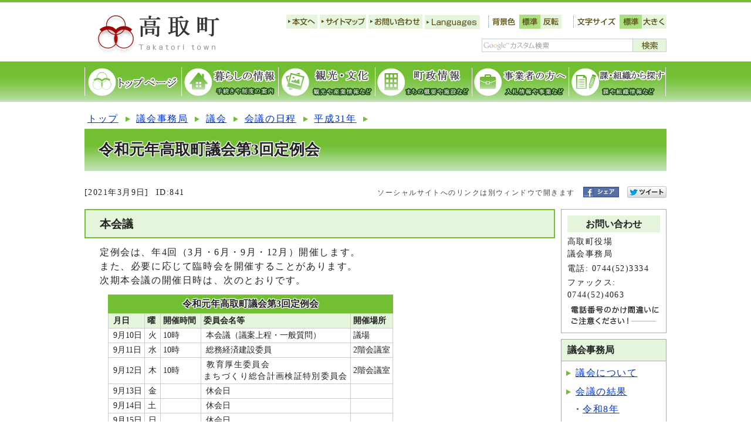

--- FILE ---
content_type: text/html; charset=UTF-8
request_url: https://www.town.takatori.nara.jp/contents_detail.php?co=cat&frmId=841&frmCd=1-1-4-2-0
body_size: 19310
content:
<?xml version="1.0" encoding="utf-8" ?>
<!DOCTYPE html PUBLIC "-//W3C//DTD XHTML 1.0 Transitional//EN" "http://www.w3.org/TR/xhtml1/DTD/xhtml1-transitional.dtd">
<html lang="ja" xml:lang="ja" xmlns="http://www.w3.org/1999/xhtml">
<head prefix="og: http://ogp.me/ns# fb: http://ogp.me/ns/fb# article: http://ogp.me/ns/article#">
<meta property="og:type"   content="article" />
<meta property="og:url"    content="https://www.town.takatori.nara.jp/contents_detail.php?frmId=841" />
<meta property="og:title"  content="令和元年高取町議会第3回定例会 | 高取町" />
<meta property="og:image"  content="http://www.town.takatori.nara.jp/images/logo_images.jpg" />

<meta http-equiv="Content-Type" content="text/html; charset=utf-8" />
<meta http-equiv="Content-Language" content="ja" />
<meta http-equiv="Content-Style-Type" content="text/css" />
<meta http-equiv="Content-Script-Type" content="text/javascript" />
<title>令和元年高取町議会第3回定例会 | 高取町</title>
<script type="text/javascript">
  (function(i,s,o,g,r,a,m){i['GoogleAnalyticsObject']=r;i[r]=i[r]||function(){
  (i[r].q=i[r].q||[]).push(arguments)},i[r].l=1*new Date();a=s.createElement(o),
  m=s.getElementsByTagName(o)[0];a.async=1;a.src=g;m.parentNode.insertBefore(a,m)
  })(window,document,'script','//www.google-analytics.com/analytics.js','ga');
  ga('create', 'UA-74928555-1', 'auto');
  ga('send', 'pageview');
</script>
<!-- Google tag (gtag.js) -->
<script async src="https://www.googletagmanager.com/gtag/js?id=G-JDVMDQLSFG"></script>
<script>
  window.dataLayer = window.dataLayer || [];
  function gtag(){dataLayer.push(arguments);}
  gtag('js', new Date());

  gtag('config', 'G-JDVMDQLSFG');
</script>

<link rel="stylesheet" type="text/css" href="css/style.css?20210823" media="screen,print" />
<script type="text/javascript" src="js/jquery-1.12.1.min.js"></script>
<script type="text/javascript" src="js/toolbox.js?20210823"></script>
<script type="text/javascript" src="js/google_bg.js"></script>
<script type="text/javascript" src="js/color.js"></script>
<link id="changecss" rel="stylesheet" type="text/css" href="css/color01.css" media="screen,print" />
<link rel="stylesheet" type="text/css" href="css/molecule_view.css?20210823" media="screen,print" />
<script type="text/javascript" src="css/img/twitter.js"></script>
<script type="text/javascript" src="css/img/facebook.js"></script>
<!--[if IE 8]>
<link rel="stylesheet" type="text/css" href="css/ie80.css" media="screen,print" />
<![endif]-->
<!--[if IE 9]>
<link rel="stylesheet" type="text/css" href="css/ie90.css" media="screen,print" />
<![endif]-->
<link rel="stylesheet" type="text/css" href="css/print.css" media="print" />
<link href="css/img/favicon.ico" rel="shortcut icon" /></head>
<body id="body" class="inbody inkiji" onload="getCookie();">
<a name="pagetop" id="pagetop" class="anchor" tabindex="-1"><img src="images/clearspacer.gif" alt="ページの先頭です" width="1" height="1" /></a>
<div class="all">
<div class="design">

<!-- ▼▼▼▼▼ヘッダ▼▼▼▼▼ -->
<div id="head">
<div id="head_in" class="clear">
<div id="head_right">
<div id="head_upper" class="clear">

<div id="head_links">
<ul><li><a href="#HONBUN"><img src="/css/img/btn_honbun.gif" alt="本文へ" /></a></li><li><a href="http://www.town.takatori.nara.jp/sitemap.php"><img src="/cmsfiles/menu_img/menu-7.gif" alt="サイトマップ" /></a></li><li><a href="https://www.town.takatori.nara.jp/mailform/opinion.cgi"><img src="/cmsfiles/menu_img/menu-20.gif" alt="お問い合わせ" /></a></li><li><a href="http://www.town.takatori.nara.jp/contents_detail.php?frmId=2312"><img src="/cmsfiles/menu_img/menu-21.gif" alt="Language" /></a></li></ul>
</div>

<div id="color">
<p><img src="/css/img/tit_bg_color.gif" alt="背景色" /></p>
<ul>
<li><a href="javascript:changeCSS('color01.css');" ><img src="/css/img/btn_bg_color01.gif" alt="標準" /></a></li>
<li><a href="javascript:changeCSS('color02.css');"><img src="/css/img/btn_bg_color02.gif" alt="反転" /></a></li>
</ul>
</div>

<div id="font">
<p><img src="/css/img/tit_font_size.gif" alt="文字" /></p>
<ul>
<li><a href="javascript:textSizeReset();"><img src="/css/img/btn_font_size01.gif" alt="標準" /></a></li>
<li><a href="javascript:textSizeUp();"><img src="/css/img/btn_font_size02.gif" alt="大きく" /></a></li>
</ul>
</div>
</div>

<div id="src_box">
<form action="https://www.google.com/cse" id="cse-search-box" name="cse-search-box"><input type="hidden" name="cx" value="016081705691005914327:bgkla-re8m0" /><input type="hidden" name="ie" value="UTF-8" /><input type="text" name="q" id="q" title="検索キーワード" /><input type="image" src="/css/img/btn_search.gif" id="search_button" name="search_button" alt="検索" /></form></div>
</div>
<div class="h1"><a href="http://www.town.takatori.nara.jp/index.php"><img src="/design_img/head_id.gif" alt="高取町" /></a></div>
</div>
</div>

<noscript>
    <p class="noscript"><strong>文字サイズ変更機能を利用するにはJavaScript（アクティブスクリプト）を有効にしてください。JavaScript（アクティブスクリプト） を無効のまま文字サイズを変更する場合には、ご利用のブラウザの表示メニューから文字サイズを変更してください。</strong></p>
</noscript>

<div id="navi">
<ul class="clear">
<li><a href="/" onmouseover="change_image('menu901',902)" onfocus="change_image('menu901',902)" onmouseout="change_image('menu901',901)" onblur="change_image('menu901',901)"><img src="/css/img/gnavi01.gif" alt="トップページ"  name="menu901" id="menu901" /></a></li>
<li><a href="http://www.town.takatori.nara.jp/category_list.php?frmCd=5-0-0-0-0" onmouseover="change_image('menu903',904)" onfocus="change_image('menu903',904)" onmouseout="change_image('menu903',903)" onblur="change_image('menu903',903)"><img src="/css/img/gnavi02.gif" alt="暮らしの情報 手続きや制度の案内"  name="menu903" id="menu903" /></a></li>
<li><a href="http://www.town.takatori.nara.jp/category_list.php?frmCd=4-0-0-0-0" onmouseover="change_image('menu905',906)" onfocus="change_image('menu905',906)" onmouseout="change_image('menu905',905)" onblur="change_image('menu905',905)"><img src="/css/img/gnavi03.gif" alt="観光・文化 観光や産業情報など"  name="menu905" id="menu905" /></a></li>
<li><a href="http://www.town.takatori.nara.jp/category_list.php?frmCd=3-0-0-0-0" onmouseover="change_image('menu907',908)" onfocus="change_image('menu907',908)" onmouseout="change_image('menu907',907)" onblur="change_image('menu907',907)"><img src="/css/img/gnavi04.gif" alt="町政情報 まちの概要や施設など"  name="menu907" id="menu907" /></a></li>
<li><a href="http://www.town.takatori.nara.jp/category_list.php?frmCd=2-0-0-0-0" onmouseover="change_image('menu909',910)" onfocus="change_image('menu909',910)" onmouseout="change_image('menu909',909)" onblur="change_image('menu909',909)"><img src="/css/img/gnavi05.gif" alt="事業者の方へ 入札情報や事業など"  name="menu909" id="menu909" /></a></li>
<li><a href="http://www.town.takatori.nara.jp/soshiki_list.php" onmouseover="change_image('menu911',912)" onfocus="change_image('menu911',912)" onmouseout="change_image('menu911',911)" onblur="change_image('menu911',911)"><img src="/css/img/gnavi06.gif" alt="課・組織から探す 課や組織情報など"  name="menu911" id="menu911" /></a></li>
</ul>
</div>

<a id="HONBUN" class="anchor" tabindex="-1"><img src="/images/clearspacer.gif" alt="" width="1" height="1" /></a>
<!-- ▲▲▲▲▲ヘッダ▲▲▲▲▲ -->
<!-- ▼▼▼▼▼メイン▼▼▼▼▼ -->
<ul id="pankuzu" class="clear">
<li><a href="/">トップ</a></li>
<li><a href="category_list.php?frmCd=1-0-0-0-0">議会事務局</a></li>
<li><a href="category_list.php?frmCd=1-1-0-0-0">議会</a></li>
<li><a href="category_list.php?frmCd=1-1-4-0-0">会議の日程</a></li>
<li><a href="category_list.php?frmCd=1-1-4-2-0">平成31年</a></li>
</ul>
<div class="main_naka">
<h1>令和元年高取町議会第3回定例会</h1>

<div class="clear">
<p class="syosai_hiduke">[2021年3月9日]</p><p class="syosai_id">ID:841</p>
<div id="sns_box">
<p class="sns_btn"><span class="small">ソーシャルサイトへのリンクは別ウィンドウで開きます</span></p>
<ul>
<li class="sns_btn"><script type="text/javascript">facebutton();</script></li>
<li class="sns_btn"><script type="text/javascript">twitterbutton();</script></li>
</ul>
</div>
</div>

</div>
</div>

<div class="waku">
<div class="clear">
<div class="main_naka_kiji_box">
<div class="main_naka_kiji">
<div id="mol_contents" class="mol_contents">
<h2>本会議</h2>
<div class="mol_textblock"><p>定例会は、年4回（3月・6月・9月・12月）開催します。<br />また、必要に応じて臨時会を開催することがあります。</p><p>次期本会議の開催日時は、次のとおりです。</p></div>
<div class="mol_tableblock"><table border="1" summary="定例会の日程"><caption>令和元年高取町議会第3回定例会</caption><colgroup><col /><col /><col /><col /><col /></colgroup><tbody><tr><th scope="col"> 月日</th><th scope="col" align="center">曜 </th><th scope="col">開催時間 </th><th scope="col">委員会名等 </th><th scope="col">開催場所 </th></tr><tr><td> 9月10日</td><td align="center">火</td><td>10時</td><td> 本会議（議案上程・一般質問）</td><td>議場</td></tr><tr><td> 9月11日</td><td align="center">水</td><td>10時</td><td> 総務経済建設委員</td><td>2階会議室</td></tr><tr><td> 9月12日</td><td align="center">木</td><td>10時</td><td><p> 教育厚生委員会</p><p>まちづくり総合計画検証特別委員会</p></td><td>2階会議室</td></tr><tr><td> 9月13日</td><td align="center">金</td><td></td><td> 休会日</td><td></td></tr><tr><td> 9月14日</td><td align="center"><p>土</p></td><td> </td><td> 休会日</td><td> </td></tr><tr><td> 9月15日</td><td align="center">日</td><td> </td><td> 休会日</td><td> </td></tr><tr><td> 9月16日</td><td align="center">月</td><td> </td><td> 休会日</td><td></td></tr><tr><td> 9月17日</td><td align="center">火</td><td> 10時</td><td> 決算審査特別委員会</td><td>2階会議室</td></tr><tr><td> 9月18日</td><td align="center">水</td><td></td><td> 予備日</td><td></td></tr><tr><td> 9月19日</td><td align="center">木</td><td>10時</td><td> 決算審査特別委員会</td><td>2階会議室</td></tr><tr><td> 9月20日</td><td align="center">金</td><td>10時</td><td> 本会議（議案審議）</td><td>議場</td></tr></tbody></table></div>
<div class="mol_textblock"><p>日程、開議時刻は、変更されることがあります。<br />傍聴を希望される方は、議会事務局へお問い合わせください。</p></div>
<h3>傍聴について</h3>
<div class="mol_textblock"><ul><li>本会議の傍聴<br />　本会議は、公開され傍聴できます。議場（庁舎2階）の傍聴席入り口前で受付簿に住所、氏名等を記入してください。傍聴者が多数の場合は、全員が入れないこともありますが、ご了承ください。<br />　なお、本会議の模様は2階会議室のモニターテレビでも放映しています。</li><li>委員会の傍聴<br />　常任委員会、特別委員会の傍聴許可は、委員長が委員会に諮って決めるため、委員会が始まる前に議会事務局に申し出てください。</li></ul></div>
</div>
</div>
</div>
<div id="kiji_sub">
<div class="syosai_sonota">
<h2>お問い合わせ</h2>
<p>高取町役場 <br/>議会事務局<br/></p>
<p>電話: 0744(52)3334</p><p>ファックス: 0744(52)4063</p><p class="for_img"><strong><img src="css/img/sonota_atc.gif" alt="電話番号のかけ間違いにご注意ください！" width="160" height="42" /></strong></p>
</div><div class="kakuka">
<h2>組織内ジャンル</h2>
<h3> 議会事務局</h3>
<ul style="margin:0 0 8px 0;">
<li><a href="soshiki_view.php?so_cd1=2&amp;so_cd2=2&amp;so_cd3=0&amp;so_cd4=0&amp;so_cd5=0&amp;bn_cd=1">議会について</a>
</li>
<li><a href="soshiki_view.php?so_cd1=2&amp;so_cd2=2&amp;so_cd3=0&amp;so_cd4=0&amp;so_cd5=0&amp;bn_cd=2">会議の結果</a>
<ul>
<li><a href="soshiki_view.php?so_cd1=2&amp;so_cd2=2&amp;so_cd3=0&amp;so_cd4=0&amp;so_cd5=0&amp;bn_cd=2&amp;p_bn_cd=35">令和8年</a></li>
<li><a href="soshiki_view.php?so_cd1=2&amp;so_cd2=2&amp;so_cd3=0&amp;so_cd4=0&amp;so_cd5=0&amp;bn_cd=2&amp;p_bn_cd=32">令和7年</a></li>
<li><a href="soshiki_view.php?so_cd1=2&amp;so_cd2=2&amp;so_cd3=0&amp;so_cd4=0&amp;so_cd5=0&amp;bn_cd=2&amp;p_bn_cd=26">令和6年</a></li>
<li><a href="soshiki_view.php?so_cd1=2&amp;so_cd2=2&amp;so_cd3=0&amp;so_cd4=0&amp;so_cd5=0&amp;bn_cd=2&amp;p_bn_cd=21">令和5年</a></li>
<li><a href="soshiki_view.php?so_cd1=2&amp;so_cd2=2&amp;so_cd3=0&amp;so_cd4=0&amp;so_cd5=0&amp;bn_cd=2&amp;p_bn_cd=14">令和4年</a></li>
<li><a href="soshiki_view.php?so_cd1=2&amp;so_cd2=2&amp;so_cd3=0&amp;so_cd4=0&amp;so_cd5=0&amp;bn_cd=2&amp;p_bn_cd=11">令和3年</a></li>
<li><a href="soshiki_view.php?so_cd1=2&amp;so_cd2=2&amp;so_cd3=0&amp;so_cd4=0&amp;so_cd5=0&amp;bn_cd=2&amp;p_bn_cd=10">令和2年</a></li>
<li><a href="soshiki_view.php?so_cd1=2&amp;so_cd2=2&amp;so_cd3=0&amp;so_cd4=0&amp;so_cd5=0&amp;bn_cd=2&amp;p_bn_cd=9">平成31年</a></li>
<li><a href="soshiki_view.php?so_cd1=2&amp;so_cd2=2&amp;so_cd3=0&amp;so_cd4=0&amp;so_cd5=0&amp;bn_cd=2&amp;p_bn_cd=8">平成30年</a></li>
<li><a href="soshiki_view.php?so_cd1=2&amp;so_cd2=2&amp;so_cd3=0&amp;so_cd4=0&amp;so_cd5=0&amp;bn_cd=2&amp;p_bn_cd=7">平成29年</a></li>
<li><a href="soshiki_view.php?so_cd1=2&amp;so_cd2=2&amp;so_cd3=0&amp;so_cd4=0&amp;so_cd5=0&amp;bn_cd=2&amp;p_bn_cd=6">平成28年</a></li>
<li><a href="soshiki_view.php?so_cd1=2&amp;so_cd2=2&amp;so_cd3=0&amp;so_cd4=0&amp;so_cd5=0&amp;bn_cd=2&amp;p_bn_cd=4">平成27年</a></li>
<li><a href="soshiki_view.php?so_cd1=2&amp;so_cd2=2&amp;so_cd3=0&amp;so_cd4=0&amp;so_cd5=0&amp;bn_cd=2&amp;p_bn_cd=3">平成26年</a></li>
</ul>
</li>
<li><a href="soshiki_view.php?so_cd1=2&amp;so_cd2=2&amp;so_cd3=0&amp;so_cd4=0&amp;so_cd5=0&amp;bn_cd=5">会議の日程</a>
<ul>
<li><a href="soshiki_view.php?so_cd1=2&amp;so_cd2=2&amp;so_cd3=0&amp;so_cd4=0&amp;so_cd5=0&amp;bn_cd=5&amp;p_bn_cd=36">令和8年</a></li>
<li><a href="soshiki_view.php?so_cd1=2&amp;so_cd2=2&amp;so_cd3=0&amp;so_cd4=0&amp;so_cd5=0&amp;bn_cd=5&amp;p_bn_cd=31">令和7年</a></li>
<li><a href="soshiki_view.php?so_cd1=2&amp;so_cd2=2&amp;so_cd3=0&amp;so_cd4=0&amp;so_cd5=0&amp;bn_cd=5&amp;p_bn_cd=27">令和6年</a></li>
<li><a href="soshiki_view.php?so_cd1=2&amp;so_cd2=2&amp;so_cd3=0&amp;so_cd4=0&amp;so_cd5=0&amp;bn_cd=5&amp;p_bn_cd=22">令和5年</a></li>
<li><a href="soshiki_view.php?so_cd1=2&amp;so_cd2=2&amp;so_cd3=0&amp;so_cd4=0&amp;so_cd5=0&amp;bn_cd=5&amp;p_bn_cd=15">令和4年</a></li>
<li><a href="soshiki_view.php?so_cd1=2&amp;so_cd2=2&amp;so_cd3=0&amp;so_cd4=0&amp;so_cd5=0&amp;bn_cd=5&amp;p_bn_cd=19">令和3年</a></li>
<li><a href="soshiki_view.php?so_cd1=2&amp;so_cd2=2&amp;so_cd3=0&amp;so_cd4=0&amp;so_cd5=0&amp;bn_cd=5&amp;p_bn_cd=18">令和2年</a></li>
<li><a href="soshiki_view.php?so_cd1=2&amp;so_cd2=2&amp;so_cd3=0&amp;so_cd4=0&amp;so_cd5=0&amp;bn_cd=5&amp;p_bn_cd=17">令和元年</a></li>
<li><a href="soshiki_view.php?so_cd1=2&amp;so_cd2=2&amp;so_cd3=0&amp;so_cd4=0&amp;so_cd5=0&amp;bn_cd=5&amp;p_bn_cd=16">平成30年</a></li>
</ul>
</li>
<li><a href="soshiki_view.php?so_cd1=2&amp;so_cd2=2&amp;so_cd3=0&amp;so_cd4=0&amp;so_cd5=0&amp;bn_cd=12">議事録</a>
<ul>
<li><a href="soshiki_view.php?so_cd1=2&amp;so_cd2=2&amp;so_cd3=0&amp;so_cd4=0&amp;so_cd5=0&amp;bn_cd=12&amp;p_bn_cd=38">令和8年</a></li>
<li><a href="soshiki_view.php?so_cd1=2&amp;so_cd2=2&amp;so_cd3=0&amp;so_cd4=0&amp;so_cd5=0&amp;bn_cd=12&amp;p_bn_cd=33">令和7年</a></li>
<li><a href="soshiki_view.php?so_cd1=2&amp;so_cd2=2&amp;so_cd3=0&amp;so_cd4=0&amp;so_cd5=0&amp;bn_cd=12&amp;p_bn_cd=28">令和6年</a></li>
<li><a href="soshiki_view.php?so_cd1=2&amp;so_cd2=2&amp;so_cd3=0&amp;so_cd4=0&amp;so_cd5=0&amp;bn_cd=12&amp;p_bn_cd=23">令和5年</a></li>
<li><a href="soshiki_view.php?so_cd1=2&amp;so_cd2=2&amp;so_cd3=0&amp;so_cd4=0&amp;so_cd5=0&amp;bn_cd=12&amp;p_bn_cd=20">令和4年</a></li>
<li><a href="soshiki_view.php?so_cd1=2&amp;so_cd2=2&amp;so_cd3=0&amp;so_cd4=0&amp;so_cd5=0&amp;bn_cd=12&amp;p_bn_cd=13">令和3年</a></li>
</ul>
</li>
<li><a href="soshiki_view.php?so_cd1=2&amp;so_cd2=2&amp;so_cd3=0&amp;so_cd4=0&amp;so_cd5=0&amp;bn_cd=24">議会だより</a>
<ul>
<li><a href="soshiki_view.php?so_cd1=2&amp;so_cd2=2&amp;so_cd3=0&amp;so_cd4=0&amp;so_cd5=0&amp;bn_cd=24&amp;p_bn_cd=37">令和8年</a></li>
<li><a href="soshiki_view.php?so_cd1=2&amp;so_cd2=2&amp;so_cd3=0&amp;so_cd4=0&amp;so_cd5=0&amp;bn_cd=24&amp;p_bn_cd=34">令和7年</a></li>
<li><a href="soshiki_view.php?so_cd1=2&amp;so_cd2=2&amp;so_cd3=0&amp;so_cd4=0&amp;so_cd5=0&amp;bn_cd=24&amp;p_bn_cd=29">令和6年</a></li>
<li><a href="soshiki_view.php?so_cd1=2&amp;so_cd2=2&amp;so_cd3=0&amp;so_cd4=0&amp;so_cd5=0&amp;bn_cd=24&amp;p_bn_cd=25">令和5年</a></li>
</ul>
</li>
<li><a href="soshiki_view.php?so_cd1=2&amp;so_cd2=2&amp;so_cd3=0&amp;so_cd4=0&amp;so_cd5=0&amp;bn_cd=30">百条委員会にかかる調査報告書</a>
</li>
</ul>
</div></div>
</div>
</div>
<img src="images/clearspacer.gif" alt="" width="100%" height="1" />

<div class="design">
<div class="main_naka">


<hr />
<div id="route_box">
<p class="bold"><strong>令和元年高取町議会第3回定例会への別ルート</strong></p>
<ul class="route clear">
<li><a href="/">トップ</a></li>
<li><a href="soshiki_list.php">各課の窓口</a></li>
<li><a href="soshiki_view.php?so_cd1=2&amp;so_cd2=2&amp;so_cd3=0&amp;so_cd4=0&amp;so_cd5=0">議会事務局</a></li>
<li><a href="soshiki_view.php?so_cd1=2&amp;so_cd2=2&amp;so_cd3=0&amp;so_cd4=0&amp;so_cd5=0&amp;bn_cd=5">会議の日程</a></li>
<li><a href="soshiki_view.php?so_cd1=2&amp;so_cd2=2&amp;so_cd3=0&amp;so_cd4=0&amp;so_cd5=0&amp;bn_cd=5&amp;p_bn_cd=17">令和元年</a></li>
</ul>
</div>
</div>
<!-- ▲▲▲▲▲メイン▲▲▲▲▲ -->

<!-- ▼▼▼▼▼フッタ▼▼▼▼▼ -->
<div id="foot">
<div id="foot_in" class="clear">
<p id="foot_modori"><a href="#pagetop"><img src="/css/img/btn_gotop.gif" alt="ページの先頭へ戻る" /></a></p>
<div id="foot_id">
<address><span class="bold"><strong>高取町役場</strong></span></address>
<address><span class="small">〒635-0154 奈良県高市郡高取町観覚寺990番地1</span></address>
<address class="small">TEL：0744(52)3334   FAX：0744(52)4063</address>
</div>
<p class="foot_contact"><a href="https://www.town.takatori.nara.jp/mailform/opinion.cgi"><img src="/css/img/foot_btn_contact.gif" alt="お問い合わせはこちら" /></a></p>
</div>
<div id="foot_copy">
<p lang="en" xml:lang="en">Copyright (C) Takatori Town All rights Reserved.</p>
</div>
</div>
<script type="text/javascript" src="/js/onload.js"></script>
<div id="view_sp" style="display:none;"><a href="javascript:void(0);" onclick="subDelPc(); location.href=location.href.replace(/#.*$/,''); return false;">スマートフォン版ページへ</a></div>
<!-- ▲▲▲▲▲フッタ▲▲▲▲▲ -->
</div>
</div>
</body>
</html>

--- FILE ---
content_type: text/css
request_url: https://www.town.takatori.nara.jp/css/style.css?20210823
body_size: 95309
content:
@charset "UTF-8";

#body{
	margin:0px 0px 0px 0px;
	padding:0px 0px 0px 0px;
	text-align:center;
	color:#222222;
	border-top: 4px solid #72bf34;
}

@media print {
#body{
	margin:0px 0px 0px 0px;
	padding:0px 0px 0px 0px;
	text-align:center;
}
}

/*▼▼▼▼レイアウトに関するスタイル▼▼▼▼*/
.all{
	margin:0px 0px 0px 0px;
	padding:0px 0px 0px 0px;
	border:0px;
	width:100%;
	min-width:992px;
	  overflow: hidden;
}
#head{
	margin:0px 0px 0px 0px;
	padding:0px 0px 0px 0px;
	border:0px;
	width:100%;
}
#headIn{
	margin:0px auto;
	padding:0px 0px 0px 0px;
	border:0px;
	width: 992px;
}
#main {
	width: 992px;
	margin: 0 auto;
}
#sub_main {
	width: 992px;
	margin: 0 auto;
}
#zone01{
	margin:0px 0px 0px 0px;
	padding:0px 0px 0px 0px;
	border:0px;
	width:280px;
	float:left;
}
#zone0203{
	margin:0px 0px 0px 0px;
	padding:0px 0px 0px 0px;
	border:0px;
	float:right;
}
#zone02{
	margin:0px 0px 0px 0px;
	padding:0px 0px 0px 0px;
	border:0px;
	width:676px;
}
#foot{
	margin:0px 0px 0px 0px;
	padding:0px 0px 0px 0px;
	border:0px;
}
#footIn{
	width: 992px;
	margin: 0 auto;
}
/*▲▲▲▲レイアウトに関するスタイル▲▲▲▲*/

.dami{
	margin:0px 0px 0px 0px;
	padding:0px 0px 0px 0px;
	border:0px;
	clear:both;
}

.anchor{
	display:block;
	margin:0px 0px 0px 0px;
	padding:0px 0px 0px 0px;
	border:0px;
	height:1px;
}
table {
	font-size:100%;
}
.h1 {
	margin:0px 0px 0px 0px;
	padding:0px 0px 0px 0px;
	border:0px;
	font-size:140%;
	font-weight:bold;
	float: left;
}
h2 {
	font-size: 110%;
	color: #222;
}
h3{
	font-size:100%;
}
p,ul,dl,ol,li,address,legend{
	line-height:1.5em;
	margin-bottom:0.25em;
	letter-spacing:0.1em;
}
p,dl{
	margin:0px 0px 0px 0px;
	padding:0px 0px 0px 0px;
	border:0px;
}
legend{
	margin:0px 0px 0px 0px;
	padding:0px 0px 0px 0px;
	color:#222;
	text-align:left;
	width:100%;
}
ul,ol {
	margin:0px 0px 0px 0px;
	padding:0px 0px 0px 0px;
	border:0px;
}
li {
}
div,td,th{
	line-height:1.5em;
}
img {
	margin:0px 0px 0px 0px;
	padding:0px 0px 0px 0px;
	border:0px;
}
.design form,fieldset{
	margin:0px 0px 0px 0px;
	padding:0px 0px 0px 0px;
	border:0px;
}
a:LINK {
	text-decoration:underline;
	color:#0033CC;
}
a:VISITED {
	text-decoration:underline;
	color:#003366;
}
a:ACTIVE {
	text-decoration:underline;
	color:#CC0000;
}
a:HOVER {
	text-decoration:underline;
	color:#CC0000;
}
.link_white:LINK {
	text-decoration:underline;
	color:#FFFFFF;
}
.link_white:VISITED {
	text-decoration:underline;
	color:#EEEEEE;
}
.link_white:ACTIVE {
	text-decoration:underline;
	color:#FFFF00;
}
.link_white:HOVER {
	text-decoration:underline;
	color:#FFFF00;
}
.bold {
	font-weight:bold;
}
.small {
	font-size:85%;
}
.date {
	font-size:85%;
	color:#555555;
}
.design .date_right {
	font-size:85%;
	color:#555555;
	text-align:right;
}
.noscript {
	margin:2px 0px 5px 0px;
	padding:0px 0px 0px 0px;
	border:0px;
	font-size:85%;
	font-weight:bold;
	color:#CC0000;
	text-align:left;
}
.window {
	margin:0px 0px 0px 3px;
	padding:2px 3px 2px 3px;
	border:0px;
	background-color:#FFF3D3;
	font-size:75%;
	font-weight:normal;
	line-height:1.5em;
	color:#0033CC;
}

/*▼▼▼ヘッダのスタイル▼▼▼*/
.design #head {
	width: 100%;
}
.design #head_in {
	padding: 0;
	margin: 0 auto;
	width: 992px;
}
.design #head_right {
	float: right;
}
#head_upper {
	margin: 0 0 0 0;
	padding: 20px 0 10px 0;
}
.design #head_links {
	float: left;
}
.design #head_links ul {
	margin:0px 10px 0px 0px;
	padding:0px 0px 0px 0px;
	border:0px;
	list-style-type:none;
}
.design #head_links li {
	margin:0px 4px 0px 0px;
	padding:0px 0px 0px 0px;
	float:left;
	font-size:90%;
}
.design #color,.design #font {
	float: left;
}
.design #color p,.design #color ul {
	margin:0px 0px 0px 0px;
	padding:0px 0px 0px 0px;
	border:0px;
	float:left;
	list-style-type:none;
}
.design #color {
	margin:0px 20px 0px 0px;
	padding:0px 0px 0px 0px;
}
.design #color p {
	margin:0px 0px 0px 0px;
	padding:0px 0px 0px 0px;
}
.design #color ul li {
	margin: 0px 0px 0px 0px;
	padding: 0px 0px 0px 0px;
	float: left;
	line-height: 1em;
}
.design #color ul li img {
	vertical-align:middle;
}
.design #font p,.design #font ul {
	margin:0px 0px 0px 0px;
	padding:0px 0px 0px 0px;
	border:0px;
	float:left;
	list-style-type:none;
}
.design #font p {
	margin:0px 0px 0px 0px;
	padding:0px 0px 0px 0px;
}
.design #font ul li {
	margin: 0px 0px 0px 0px;
	padding: 0px 0px 0px 0px;
	float: left;
	line-height: 1em;
}
.design #font ul li img {
	vertical-align:middle;
}

.design  #src_box {
	text-align: right;
}
/*ハック：ie60.css*/
.design #search_button{
	margin : 0px 0px 0px 0px;
	padding : 0px 0px 0px 0px;
	font-size : 85%;
	line-height : 100%;
}

.design #q{
	margin: 0;
    padding: 2px 8px;
	height:17px;
	border : 1px solid #ccc;
	background-color:#fff;
	width : 240px;
	vertical-align:bottom;
    font-size:100%;
}

/*▼▼▼スライドショーのスタイル▼▼▼*/
#vis {
	margin: 0 auto;
	width:992px;
	position: relative;
}
.bx-viewport {
    overflow: visible!important;
    width: 992px!important;
  }
.slider {
  list-style: none;
  margin: 0;
  padding: 0;
}
.slider li {
  width: 992px!important;
  margin: 0;
  padding: 0;
}
.bx-prev {
	position: absolute;
	top: 40%;
	left: -35px;
	z-index: 9999;
}
.bx-next {
	position: absolute;
	top: 40%;
	right: -35px;
	z-index: 9999;
}
.slide{transition:all .5s;opacity:.5;}
.slide.active{ opacity:1;}

/*▼▼▼グローバルナビのスタイル▼▼▼*/
.design #navi {
	margin:0px 0px 24px 0px;
	padding:0px 0px 0px 0px;
	width: 100%;
	text-align:left;
	background: url(img/bg_gnavi.gif) left top repeat-x;
}
.inbody .design #navi {
	margin:0px 0px 4px 0px;
}
.design #navi ul {
	margin:0px auto;
	padding:0px 0px 0px 0px;
	width: 992px;
	border:0px;
	list-style-type:none;
}
.design #navi li {
	margin: 0px 0px 0px 0px;
	padding: 0px 0px 0px 0px;
	float:left;
	white-space:nowrap;
	height:auto;
}
/*▼▼▼▼▼▼▼▼▼領域01のスタイル▼▼▼▼▼▼▼▼▼*/
.design #zone01 h2 a:LINK {
	text-decoration:underline;
}
.design #zone01 h2 a:VISITED {
	text-decoration:underline;
}
.design #zone01 h2 a:ACTIVE {
	text-decoration:underline;
}
.design #zone01 h2 a:HOVER {
	text-decoration:underline;
}
.design #zone01 {
	float: left;
	width: 280px;
	text-align:left;
}
.design #zone01 h2 {
	margin:0px 0px 0px 0px;
	padding: 10px 10px 10px 10px;
	background: none;
	background: #e4f5dc;
}
.design #zone01 .h2 {
	margin:0px 0px 0px 0px;
	padding: 10px 10px 10px 10px;
	background: none;
	background: rgb(176,91,91);
	background: #e4f5dc;
}
.design #zone01 .h2 h2 {
	margin:0px 0px 0px 0px;
	padding:0px 0px 0px 0px;
	float:left;
	border:0px;
	background-image:none;
	background-color:transparent;
}
.design #zone01 .h2 p {
	margin:0px 0px 0px 0px;
	padding:0px 0px 0px 0px;
	float:right;
}
.design #zone01 ul {
	margin:0px 0px 0 2px;
	padding:0px 0px 0px 0px;
	border:0px;
}
.design #zone01 li {
	margin:0px 0px 0.25em 0px;
    padding: 0 0 10px 16px;
	border:0px;
	background: url(img/icon_02.png) left 8px no-repeat;
	list-style: none;
}
/*▼▼領域01いざというときはのスタイル▼▼*/
.design #zone01 .top_emergency {
	margin: 0px 0px 12px 0px;
	padding: 0px 0px 0px 0px;
	border:2px solid #d31414;
	background-color:#FFFFFF;
}
.design #zone01 .top_emergency .h2 {
	margin:0px 0px 0px 0px;
	padding:0px 0px 0px 0px;
	background-color:#a90000;
	background-image:none;
	border: none;
}
.design #zone01 .top_emergency .h2 h2{
	color: #fff;
}
.design #zone01 .top_emergency_lower {
	margin: 0px 0px 0px 0px;
	padding: 0px 0px 0px 0px;
	border:0px;
	width:100%;
}
.design #zone01 .top_emergency_lower ul {
	margin: 0px 0px 0px 0px;
	padding: 12px 12px 2px 12px;
	border:0px;
}
.design #zone01 .top_emergency_lower ul li {
	background: url(img/icon_01.png) left 8px no-repeat;
	padding: 0 0 10px 16px;
}
.design #zone01 .top_emergency_lower ul li .date {
	display: none;
}
/*▼▼領域01緊急情報のスタイル▼▼*/
.design #zone01 .emergency {
	margin: 0px 0px 14px 0px;
	padding: 0px 0px 0px 0px;
	border:2px solid #d31414;
	background-color:#FFFFFF;
}
.design #zone01 .emergency .h2 {
	margin:0px 0px 0px 0px;
	padding:10px 10px 10px 10px;
	background-color:#d31414;
	background-image:none;
	border: none;
	font-size: 110%;
}
.design #zone01 .emergency .h2 h2{
	color: #fff;
	background-color:#d31414;
}
.design #zone01 .emergency_lower {
	margin: 0px 0px 0px 0px;
	padding: 0px 0px 0px 0px;
	border:0px;
	width:100%;
}
.design #zone01 .emergency_lower ul {
	margin: 0px 0px 0px 0px;
	padding: 12px 12px 2px 12px;
	border:0px;
}
.design #zone01 .emergency_lower ul li {
	background: url(img/icon_01.png) left 8px no-repeat;
	padding: 0 0 10px 16px;
}

/*▼▼領域01分類のスタイル▼▼*/
.design #zone01 .category {
	margin: 0px 0px 14px 0px;
	padding:0px 0px 0px 0px;
    border: 2px solid #72bf34;
	background-color: #fff;
}
.design #zone01 .category2 {
	margin: 0px 0px 14px 0px;
	padding:0px 0px 0px 0px;
    border: 2px solid #72bf34;
	background-color: #fff;
}
.design #zone01 .category3 {
	margin: 0px 0px 14px 0px;
	padding:0px 0px 0px 0px;
    border: 2px solid #72bf34;
	background-color: #fff;
}
.design #zone01 .category4 {
	margin: 0px 0px 14px 0px;
	padding:0px 0px 0px 0px;
    border: 2px solid #72bf34;
	background-color: #fff;
}
.design #zone01 .category5 {
	margin: 0px 0px 14px 0px;
	padding:0px 0px 0px 0px;
    border: 2px solid #72bf34;
	background-color: #fff;
}
.design #zone01 .category_lower {
	margin:0px 0px 0px 0px;
    padding: 12px 12px 2px 12px;
	border:0px;
}
.design #zone01 .category_3_ul {
	font-size:90%;
}
.design #zone01 ul ul {
	margin-bottom:0px;
}
/*▼▼領域01各課の窓口のスタイル▼▼*/
.design #zone01 .kakuka {
	margin: 0px 0px 14px 0px;
	padding:0px 0px 0px 0px;
    border: 2px solid #72bf34;
	background-color: #fff;
}
.design #zone01 .kakuka_lower {
	margin:0px 0px 0px 0px;
    padding: 12px 12px 2px 12px;
	border:0px;
}
/*▼▼領域01催し物・講座のスタイル▼▼*/
.design #zone01 .event {
	margin: 0px 0px 14px 0px;
	padding:0px 0px 0px 0px;
    border: 2px solid #72bf34;
	background-color: #fff;
}
.design #zone01 .event_month {
	margin:0px 0px 0px 25px;
	padding:0px 0px 0px 0px;
	border:0px;
	font-weight:bold;
}
.design #zone01 .event_month li{
	margin:0px 5px 0px 0px;
	padding:0px 0px 0px 0px;
	display:inline;
	list-style-type:none;
	background-image:none;
}
.design #zone01 .event_month img {
	position:relative;
	top:4px;
}
.design #zone01 .event_lower {
	margin:0px 0px 0px 0px;
    padding: 12px 12px 2px 12px;
	border:0px;
}
/*▼▼領域01イベントカレンダーのスタイル▼▼*/
.design #zone01 .calendar {
	margin: 0px 0px 14px 0px;
	padding:0px 0px 0px 0px;
    border: 2px solid #72bf34;
	background-color: #fff;
}
.design #zone01 .calendar_lower {
	margin:0px 0px 18px 0px;
    padding: 12px 12px 2px 12px;
	border:0px;
	text-align:center;
	overflow:auto;
}
.design #zone01 .calendar_lower .event_month{
	text-align:left;
	margin:0px 2.5%;
}
.design #zone01 .calendar table {
	margin:5px 2.5% 0px 2.5%;
	padding:0px 0px 0px 0px;
	border:0px;
	width:94.5%;
}
.design #zone01 .calendar caption {
	display:none;
}
.design #zone01 .calendar th {
	margin:0px 0px 0px 0px;
	padding:1px 0px 1px 0px;
	border:0px;
	border:1px solid #CCCCCC;
	text-align:center;
}
.design #zone01 .calendar td {
	margin:0px 0px 0px 0px;
	padding:0px 0px 0px 0px;
	border:1px solid #CCCCCC;
	text-align:center;
}
.design #zone01 .calendar .sun {
	background-color:#FFCCDD;
}
.design #zone01 .calendar .sat {
	background-color:#CCDDFF;
}
.design #zone01 .calendar .today {
	background-color:#CC3333;
	color:#FFFFFF;
	font-weight:bold;
}
.design #zone01 .calendar .today a:LINK {
	text-decoration:underline;
	color:#FFFFFF;
}
.design #zone01 .calendar .today a:VISITED {
	text-decoration:underline;
	color:#EEEEEE;
}
.design #zone01 .calendar .today a:ACTIVE {
	text-decoration:underline;
	color:#FFFF00;
}
.design #zone01 .calendar .today a:HOVER {
	text-decoration:underline;
	color:#FFFF00;
}
/*▼▼領域01新着情報のスタイル▼▼*/
.design #zone01 .new {
	margin: 0px 0px 14px 0px;
	padding:0px 0px 0px 0px;
    border: 2px solid #72bf34;
	background-color: #fff;
}
.design #zone01 .new_lower {
	margin:0px 0px 0px 0px;
	padding:2px 0px 5px 0px;
	border:0px;
	width:100%;
}
.design #zone01 .new ul{
	margin: 12px 12px 2px 12px;
}
.design #zone01 .new ul li{
	margin:0 0 10px 0;
	padding: 0 0 0 16px;
}
/*▼▼領域01トピックスのスタイル▼▼*/
.design #zone01 .topics {
	margin: 0px 0px 14px 0px;
	padding:0px 0px 0px 0px;
    border: 2px solid #72bf34;
	background-color: #fff;
}
.design #zone01 .topics_lower {
	margin:0px 0px 0px 0px;
    padding: 12px 12px 2px 12px;
	border:0px;
}
/*▼▼領域01ピックアップ1のスタイル▼▼*/
.design #zone01 .pickup {
	margin: 0px 0px 14px 0px;
	padding:0px 0px 0px 0px;
    border: 2px solid #72bf34;
	background-color: #fff;
}
.design #zone01 .pickup h3 {
	margin:10px 5px 0px 7px;
	padding:0px 0px 0px 0px;
	border:0px;
}
.design #zone01 .pickup_lower {
	margin:0px 0px 0px 0px;
    padding: 12px 12px 2px 12px;
	border:0px;
}
.design #zone01 .pickup p {
	margin-left:7px;
}
/*▼▼領域01ピックアップ2のスタイル▼▼*/
.design #zone01 .pickup2 {
	margin: 0px 0px 14px 0px;
	padding:0px 0px 0px 0px;
    border: 2px solid #72bf34;
	background-color: #fff;
}
.design #zone01 .pickup2 h3 {
	margin:10px 5px 0px 7px;
	padding:0px 0px 0px 0px;
	border:0px;
}
.design #zone01 .pickup2_lower {
	margin:0px 0px 0px 0px;
    padding: 12px 12px 2px 12px;
	border:0px;
}
.design #zone01 .pickup2 p {
	margin-left:7px;
}
/*▼▼領域01人口・世帯数のスタイル▼▼*/
.design #zone01 .j_s {
	margin:0px 0px 12px 0px;
	padding:0px 0px 0px 0px;
	border:2px solid #72bf34;
	background-color:#e4f5dc;
}
.design #zone01 .j_s h2{
	margin:0px 0px 0px 0px;
	padding:0px 0px 0px 0px;
	border:0px;
/*	border-bottom: 1px solid #cccccc;*/
	background: none;
}
.design #zone01 .j_s_lower {
	margin:0px 0px 0px 0px;
    padding: 12px 12px 12px 12px;
	border:0px;
}
.design #zone01 .j_s ul {
	margin:0px 0px 0px 0px;
	padding:0px 0px 0px 0px;
	border:0px;
	list-style-type:none;
}
.design #zone01 .j_s li {
	margin:0px 0px 0px 0px;
	padding:0px 0px 0px 0px;
	border:0px;
	float: left;
	width: 50%;
	line-height: 2.0em;
	font-size: 90%;
	background: none;
}
.design #zone01 .j_s li strong {
	margin:0px 0px 0px 0px;
	padding:0px 10px 0px 0px;
	border:0px;
}
.design #zone01 .j_s p {
	margin:0px 0px 0px 0px;
	padding:0px 0px 0px 0px;
	border:0px;
	font-size:85%;
	color:#333333;
}
/*▼▼領域01バナー広告のスタイル▼▼*/
.design #zone01 .bana {
	margin:0px 0px 12px 0px;
	padding:0px 0px 0px 0px;
	border:2px solid #72bf34;
	background-color:#FFFFFF;
}
.design #zone01 .bana h2 {
	display:none;
}
.design #zone01 .bana_lower {
	margin:0px 0px 0px 0px;
    padding: 12px 12px 2px 12px;
	border:0px;
}
.design #zone01 .bana .bana_img {
	margin:0px 0px 0px 0px;
	padding:0px 0px 2px 0px;
	border:0px;
	width:100%;
}
.design #zone01 .bana span {
	margin:3px 0px 0px 0px;
	padding:2px 2px 2px 2px;
	border:0px;
}
.design #zone01 .bana .window{
	line-height:1em;
	text-decoration:underline;
}
.design #zone01 .bana ul {
	margin:0px 0px 0px 0px;
	padding:0px 0px 0px 0px;
	border:0px;
	list-style-type:none;
}
.design #zone01 .bana li {
	margin:0px 0px 5px 0px;
	padding:0px 0px 0px 0px;
	border:0px;
	line-height:100%;
}
.design #zone01 .bana img {
	margin:0px 0px 0px 0px;
	padding:0px 0px 0px 0px;
	border:0px;
}
/*IE7ハック用*/
html>/**/body .design #zone01 .bana .window,
html>/**/body .design #zone01 .bana .bana_img{
	display:inline-block;
}
/*▼▼領域01RSSのスタイル▼▼*/
.design #zone01 .rss {
	margin:0px 5px 7px 5px;
	padding:0px 0px 0px 0px;
	border:0px;
}
.design #zone01 .rss h2 {
	display:none;
}
.design #zone01 .rss_lower {
	margin:0px 0px 0px 0px;
	padding:2px 0px 5px 0px;
	border:0px;
	width:100%;
}
.design #zone01 .rss ul {
	margin:0px 0px 0px 0px;
	padding:0px 0px 0px 0px;
	border:0px;
	list-style-type:none;
}
.design #zone01 .rss li {
	margin:0px 0px 0px 0px;
	padding:0px 0px 0px 0px;
	border:0px;
	text-align:left;
	background-image:none;
}
.design #zone01 .rss img {
	margin:0px 0px 0px 0px;
	padding:0px 0px 0px 0px;
	border:0px;
}
/*▼▼領域01リンク・画像領域（画像）のスタイル▼▼*/
.design #zone01 .image {
	margin:0px 0px 5px 0px;
	padding:0px 0px 0px 0px;
	border:0px;
	text-align:center;
}
.design #zone01 .image h2 {
	margin:0;
	padding:0;
	border:0;
	background-image:none;
	background-color:transparent;
	font-size:100%;
}
.design #zone01 .image .image_img {
	margin:0px 0px 0px 0px;
	padding:0px 0px 2px 0px;
	border:0px;
	width:100%;
}
/*フォーカスの色*/
.design #zone01 .image a{
	color:#222!important;	
}
.design #zone01 .image span {
	margin:3px 0px 0px 0px;
	padding:2px 2px 2px 2px;
	border:0px;
}
.design #zone01 .image .window{
	line-height:1em;
	text-decoration:underline;
}
.design #zone01 .image img {
	margin:0px 0px 0px 0px;
	padding:0px 0px 0px 0px;
	border:0px;
}
/*IE7ハック用*/
html>/**/body .design #zone01 .image .window,
html>/**/body .design #zone01 .image .image_img{
	display:inline-block;
}
/*▼▼領域01リンク・画像領域（テキスト）のスタイル▼▼*/
.design #zone01 .link {
	margin:0px 0px 12px 0px;
	padding:0px 0px 0px 0px;
	border:2px solid #72bf34;
	background-color:#FFFFFF;
}
/*▼▼領域01RSS一覧のスタイル▼▼*/
.design #zone01 .rss_list {
	margin:0px 0px 12px 0px;
	padding:0px 0px 0px 0px;
	border:2px solid #72bf34;
	background-color:#FFFFFF;
}
/*▼▼領域01オプションのスタイル▼▼*/
.design #zone01 .option {
	margin:0px 0px 12px 0px;
	padding:0px 0px 0px 0px;
	border:2px solid #72bf34;
	background-color:#FFFFFF;
}
.design #zone01 .option_lower {
	margin:0px 0px 0px 0px;
    padding: 12px 12px 2px 12px;
	border:0px;
}
/*▼▼領域01FAQ（よくある質問）のスタイル▼▼*/
.design #zone01 .faq {
	margin:0px 5px 7px 5px;
	padding:0px 0px 0px 0px;
	border:0px;
}
/*▼▼領域01新着FAQ▼▼*/
.design #zone01 .faq_new {
	margin:0px 5px 7px 5px;
	padding:0px 0px 0px 0px;
	border:0px;
	background-color:#FFFFFF;
}
.design #zone01 .faq_new_lower {
	margin:0px 0px 0px 0px;
	padding:2px 0px 5px 0px;
	border:0px;
	width:100%;
}
/*▼▼領域01よく見られているFAQのスタイル▼▼*/
.design #zone01 .popular {
	margin:0px 5px 7px 5px;
	padding:0px 0px 0px 0px;
	border:0px;
	background-color:#FFFFFF;
}
.design #zone01 .popular_lower {
	margin:0px 0px 0px 0px;
	padding:2px 0px 5px 0px;
	border:0px;
	width:100%;
}
/*▼▼▼▼▼▼▼▼▼領域02のスタイル▼▼▼▼▼▼▼▼▼*/
.design #zone02 h2 a:LINK {
	text-decoration:underline;
/*	color:#222;*/
}
.design #zone02 h2 a:VISITED {
	text-decoration:underline;
/*	color:#EEEEEE;*/
}
.design #zone02 h2 a:ACTIVE {
	text-decoration:underline;
/*	color:#FFFF00;*/
}
.design #zone02 h2 a:HOVER {
	text-decoration:underline;
/*	color:#FFFF00;*/
}

.design #zone02 {
	float: right;
	text-align:left;
}
.design #zone02 h2{
	margin:0px 0px 0px 0px;
	padding: 10px 10px 10px 10px;
	background: none;
	background: #e4f5dc;
}
.design #zone02 .h2 {
	margin:0px 0px 0px 0px;
	padding: 10px 10px 10px 10px;
	background: #e4f5dc;
}
.design #zone02 .h2 h2 {
	margin:0px 0px 0px 0px;
	padding:0px 0px 0px 0px;
	float:left;
	border:0px;
	background-image:none;
}
.design #zone02 .h2 p {
	margin:0px 0px 0px 0px;
	padding:0px 0px 0px 0px;
	float:right;
}
.design #zone02 ul {
	margin:5px 5px 0.75em 0px;
	padding:0px 0px 0px 0px;
	border:0px;
	list-style:none;
}
.design #zone02 li {
	margin: 0px 0px 0.25em 0px;
    padding: 0 0 10px 16px;
    border: 0px;
    background: url(img/icon_02.png) left 8px no-repeat;
}
/*▼▼領域02こんなときはのスタイル▼▼*/
.design #zone02 #top_life {
	margin:0px 0px 24px 0px;
	padding:0px 0px 12px 0px;
	border: 2px solid #72bf34;
}
.design #zone02 #top_life h2 {
	margin:0px 0px 0px 0px;
	padding:0px 0px 0px 0px;
	background: none;
	border: none;
}
.design #zone02 #top_life .image {
	float: left;
	margin: 14px 0 0 27.5px;
}

/*▼▼領域02緊急情報のスタイル▼▼*/
.design #zone02 .emergency {
	margin: 0px 0px 14px 0px;
	padding: 0px 0px 0px 0px;
	border:2px solid #d31414;
	background-color:#FFFFFF;
}
.design #zone02 .emergency .h2 {
	margin:0px 0px 0px 0px;
	padding:10px 10px 10px 10px;
	background-color:#d31414;
	background-image:none;
	border: none;
	font-size: 110%;
}
.design #zone02 .emergency .h2 h2{
	color: #fff;
	background-color:#d31414;
}
.design #zone02 .emergency_lower {
	margin: 0px 0px 0px 0px;
	padding: 0px 0px 0px 0px;
	border:0px;
	width:100%;
}
.design #zone02 .emergency_lower ul {
	margin: 0px 0px 0px 0px;
	padding: 12px 12px 2px 12px;
	border:0px;
}
.design #zone02 .emergency_lower ul li {
	background: url(img/icon_01.png) left 8px no-repeat;
	padding: 0 0 10px 16px;
}
/*▼▼領域02分類のスタイル▼▼*/
.design #zone02 .category {
	margin: 0px 0px 14px 0px;
	padding:0px 0px 0px 0px;
    border: 2px solid #72bf34;
	background-color: #fff;
}
.design #zone02 .category2 {
	margin: 0px 0px 14px 0px;
	padding:0px 0px 0px 0px;
    border: 2px solid #72bf34;
	background-color: #fff;
}
.design #zone02 .category3 {
	margin: 0px 0px 14px 0px;
	padding:0px 0px 0px 0px;
    border: 2px solid #72bf34;
	background-color: #fff;
}
.design #zone02 .category4 {
	margin: 0px 0px 14px 0px;
	padding:0px 0px 0px 0px;
    border: 2px solid #72bf34;
	background-color: #fff;
}
.design #zone02 .category5 {
	margin: 0px 0px 14px 0px;
	padding:0px 0px 0px 0px;
    border: 2px solid #72bf34;
	background-color: #fff;
}
.design #zone02 .category_lower {
	margin:0px 0px 0px 0px;
    padding: 12px 12px 2px 12px;
	border:0px;
}
.design #zone02 .category_3_ul {
	font-size:90%;
}
.design #zone02 .category_3 {
	font-size:90%;
}
.design #zone02 ul ul {
	margin-bottom:0px;
}
/*ハック：ie60.css*/
.design #zone02 .category_2 li {
	display:inline-block;
	height:auto;
}
/*ハック：ie60.css*/
.design #zone02 .category_3 li {
	display:inline-block;
	height:auto;
}
/*ハック：ie60.css*/
.design #zone02 .category_4 li {
	display:inline-block;
	height:auto;
}
/*ハック：ie60.css*/
.design #zone02 .category_5 li {
	display:inline-block;
	height:auto;
}
/*▼▼領域02各課の窓口のスタイル▼▼*/
.design #zone02 .kakuka {
	margin: 0px 0px 14px 0px;
	padding:0px 0px 0px 0px;
    border: 2px solid #72bf34;
	background-color: #fff;
}
.design #zone02 .kakuka_lower {
	margin:0px 0px 0px 0px;
    padding: 12px 12px 2px 12px;
	border:0px;
}
/*▼▼領域02催し物・講座のスタイル▼▼*/
.design #zone02 .event {
	margin: 0px 0px 14px 0px;
	padding:0px 0px 0px 0px;
    border: 2px solid #72bf34;
	background-color: #fff;
}
.design #zone02 .event_month {
	margin:0px 0px 0px 25px;
	padding:0px 0px 0px 0px;
	border:0px;
	font-weight:bold;
}
.design #zone02 .event_month li{
	margin:0px 5px 0px 0px;
	padding:0px 0px 0px 0px;
	display:inline;
	list-style-type:none;
	background-image:none;
}
.design #zone02 .event_month img {
	position:relative;
	top:4px;
}
.design #zone02 .event_lower {
	margin:0px 0px 0px 0px;
    padding: 12px 12px 2px 12px;
	border:0px;
}
/*▼▼領域02イベントカレンダーのスタイル▼▼*/
.design #zone02 .calendar {
	margin: 0px 0px 14px 0px;
	padding:0px 0px 0px 0px;
    border: 2px solid #72bf34;
	background-color: #fff;
}
.design #zone02 .calendar_lower {
	margin:0px 0px 0px 0px;
    padding: 12px 0px 18px 0px;
	border:0px;
	text-align:center;
	width:100%;
}
.design #zone02 .calendar_lower .event_month{
	text-align:left;
	margin:0px 2.5%;
}
.design #zone02 .calendar table {
	margin:5px 2.5% 0px 2.5%;
	padding:0px 0px 0px 0px;
	border:0px;
	width:94.5%;
}
.design #zone02 .calendar caption {
	display:none;
}
.design #zone02 .calendar th {
	margin:0px 0px 0px 0px;
	padding:1px 0px 1px 0px;
	border:0px;
	border:1px solid #CCCCCC;
	text-align:center;
}
.design #zone02 .calendar td {
	margin:0px 0px 0px 0px;
	padding:0px 0px 0px 0px;
	border:1px solid #CCCCCC;
	text-align:center;
}
.design #zone02 .calendar .sun {
	background-color:#FFCCDD;
}
.design #zone02 .calendar .sat {
	background-color:#CCDDFF;
}
.design #zone02 .calendar .today {
	background-color:#CC3333;
	color:#FFFFFF;
	font-weight:bold;
}
.design #zone02 .calendar .today a:LINK {
	text-decoration:underline;
	color:#FFFFFF;
}
.design #zone02 .calendar .today a:VISITED {
	text-decoration:underline;
	color:#EEEEEE;
}
.design #zone02 .calendar .today a:ACTIVE {
	text-decoration:underline;
	color:#FFFF00;
}
.design #zone02 .calendar .today a:HOVER {
	text-decoration:underline;
	color:#FFFF00;
}
/*▼▼領域02新着情報のスタイル▼▼*/
.design #zone02 .new {
	margin: 0px 0px 24px 0px;
    padding: 12px 12px 12px 12px;
    border: 2px solid #72bf34;
}
.design #zone02 .new .h2 {
	margin: 0px 0px 0px 0px;
    padding: 0px 0px 0px 0px;
	border: none;
	background: none;
	position: relative;
}
.design #zone02 .new .h2 h2 {
	margin: 0px 0px 0px 0px;
    padding: 0px 0px 0px 0px;
}
.design #zone02 .new_lower {
	margin:0px 0px 0px 0px;
	padding:2px 0px 5px 12px;
	border:0px;
}
.design #zone02 .new ul{
	margin:0;
	padding:0;
}
.design #zone02 .new li{
	margin:14px 0px 0px 0px;
	padding:0px 0px 0px 0px;
	background-image:none;
}
.design #zone02 .new p{
	position: absolute;
	top: 25%;
	right: 10px;
	z-index: 9999;
}
/*日付、リンク*/
.design #zone02 .new .date{
	margin:0px 0px 0px 0px;
	padding:5px 10px 0px 18px;
	display: inline;
	font-weight:normal;
	font-size:90%;
	background-image:url("img/icon_02.png");
	background-repeat:no-repeat;
	background-position:0px 8px;
	color:#555555;
	vertical-align: top;
	width: 77px;
	float: left;
}
.design #zone02 .new li .list{
	margin:0px 5px 0px 0px;
	padding:4px 0px 0px 10px;
	display: inline;
	word-break: break-all;
    word-wrap: break-word;
    width: 516px;
    float: left;
}
/*アイキャッチあり*/
.design #zone02 .new .catch_lst .new_lst{
	margin:0px 0px 0px 0px;
	padding:0px 0px 0px 0px;
}
.design #zone02 .new .catch_lst .new_img{
	padding:0 0 0 10px;
	float:right;
}
/*▼▼領域02トピックスのスタイル▼▼*/
.design #zone02 .topics {
	margin: 0px 0px 14px 0px;
	padding:0px 0px 8px 0px;
    border: 2px solid #72bf34;
	background-color: #fff;
}
.design #zone02 .topics_lower {
	margin:0px 0px 0px 0px;
    padding: 12px 12px 2px 12px;
	border:0px;
}
.design #zone02 .topics ul{
	margin:0;
	padding:0;
}
.design #zone02 .topics li{
	margin:0px 0px 2px 0px;
	padding:0px 0px 2px 0px;
	background-image:none;
}
.design #zone02 .topics .date{
	margin:0px 0px 0px 0px;
	padding:4px 0px 0px 28px;
	display:block;
	float:left;
	font-weight:normal;
	width:7em;
	font-size:90%;
	background: url(img/icon_02.png) left 8px no-repeat;
	background-repeat:no-repeat;
	background-position:11px 11px;
	color:#555555;
}
.design #zone02 .topics li .list{
	margin:0px 5px 0px 8em;
	padding:4px 0px 5px 0px;
	display:block;
}
/*▼▼領域02ピックアップ1のスタイル▼▼*/
.design #zone02 .pickup {
	margin: 0px 0px 14px 0px;
	padding:0px 0px 0px 0px;
    border: 2px solid #72bf34;
	background-color: #fff;
}
.design #zone02 .pickup h3 {
	margin:10px 5px 0px 7px;
	padding:0px 0px 0px 0px;
	border:0px;
}
.design #zone02 .pickup_lower {
	margin:0px 0px 0px 0px;
    padding: 12px 12px 2px 12px;
	border:0px;
}
.design #zone02 .pickup p {
	margin-left:7px;
}
/*▼▼領域02ピックアップ2のスタイル▼▼*/
.design #zone02 .pickup2 {
	margin: 0px 0px 14px 0px;
	padding:0px 0px 0px 0px;
    border: 2px solid #72bf34;
	background-color: #fff;
}
.design #zone02 .pickup2 h3 {
	margin:10px 5px 0px 7px;
	padding:0px 0px 0px 0px;
	border:0px;
}
.design #zone02 .pickup2_lower {
	margin:0px 0px 0px 0px;
    padding: 12px 12px 2px 12px;
	border:0px;
}
.design #zone02 .pickup2 p {
	margin-left:7px;
}
/*▼▼領域02人口・世帯数のスタイル▼▼*/
.design #zone02 .j_s {
	margin: 0px 0px 14px 0px;
	padding:0px 0px 0px 0px;
    border: 2px solid #72bf34;
	background-color: #fff;
}
.design #zone02 .j_s_lower {
	margin:0px 0px 0px 0px;
    padding: 12px 12px 12px 12px;
	border:0px;
}
.design #zone02 .j_s ul {
	margin:0px 0px 0px 0px;
	padding:0px 0px 0px 0px;
	border:0px;
	list-style-type:none;
}
.design #zone02 .j_s li {
	margin:0px 0px 5px 5px;
	padding:0px 0px 0px 0px;
	border:0px;
	background-image:none;
}
.design #zone02 .j_s li strong {
	margin:0px 0px 0px 0px;
	padding:0px 10px 0px 0px;
	border:0px;
}
.design #zone02 .j_s p {
	margin:5px 0px 0px 5px;
	padding:0px 0px 0px 0px;
	border:0px;
	font-size:85%;
	color:#333333;
}
/*▼▼領域02バナー広告のスタイル▼▼*/
.design #zone02 .bana {
	margin:0px 5px 7px 5px;
	padding:0px 0px 0px 0px;
	border:0px;
	background-color:#E6E6E6;
}
.design #zone02 .bana h2 {
	display:none;
}
.design #zone02 .bana_lower {
	margin:0px 0px 0px 0px;
    padding: 12px 12px 2px 12px;
	border:0px;
}
.design #zone02 .bana .bana_img {
	margin:0px 0px 0px 0px;
	padding:0px 0px 2px 0px;
	border:0px;
	width:100%;
}
.design #zone02 .bana span {
	margin:3px 0px 0px 0px;
	padding:2px 2px 2px 2px;
	border:0px;
}
.design #zone02 .bana .window{
	line-height:1em;
	text-decoration:underline;
}
.design #zone02 .bana ul {
	margin:0px 0px 0px 0px;
	padding:0px 0px 0px 0px;
	border:0px;
	list-style-type:none;
}
.design #zone02 .bana li {
	margin:0px 0px 5px 0px;
	padding:0px 0px 0px 0px;
	border:0px;
	line-height:100%;
	background-image:none;
}
.design #zone02 .bana img {
	margin:0px 0px 0px 0px;
	padding:0px 0px 0px 0px;
	border:0px;
}
/*IE7ハック用*/
html>/**/body .design #zone02 .bana .window,
html>/**/body .design #zone02 .bana .bana_img{
	display:inline-block;
}
/*▼▼領域02RSSのスタイル▼▼*/
.design #zone02 .rss {
	margin:0px 5px 7px 5px;
	padding:0px 0px 0px 0px;
	border:0px;
}
.design #zone02 .rss h2 {
	display:none;
}
.design #zone02 .rss_lower {
	margin:0px 0px 0px 0px;
    padding: 12px 12px 2px 12px;
	border:0px;
}
.design #zone02 .rss ul {
	margin:0px 0px 0px 0px;
	padding:0px 0px 0px 0px;
	border:0px;
	list-style-type:none;
}
.design #zone02 .rss li {
	margin:0px 0px 0px 0px;
	padding:0px 0px 0px 0px;
	border:0px;
	text-align:left;
	background-image:none;
}
.design #zone02 .rss img {
	margin:0px 0px 0px 0px;
	padding:0px 0px 0px 0px;
	border:0px;
}
/*▼▼領域02リンク・画像領域（画像）のスタイル▼▼*/
.design #zone02 .image {
	margin:0px 0px 5px 0px;
	padding:0px 0px 0px 0px;
	border:0px;
	text-align:center;
}
.design #zone02 .image h2 {
	margin:0;
	padding:0;
	border:0;
	background-image:none;
	background-color:transparent;
	font-size:100%;
}
.design #zone02 .image .image_img {
	margin:0px 0px 0px 0px;
	padding:0px 0px 2px 0px;
	border:0px;
	width:100%;
}
.design #zone02 .image span {
	margin:3px 0px 0px 0px;
	padding:2px 2px 2px 2px;
	border:0px;
}
.design #zone02 .image .window{
	line-height:1em;
	text-decoration:underline;
}
.design #zone02 .image img {
	margin:0px 0px 0px 0px;
	padding:0px 0px 0px 0px;
	border:0px;
}
 /*IE7ハック用*/
html>/**/body .design #zone02 .image .window,
html>/**/body .design #zone02 .image .image_img{
	display:inline-block;
}
/*▼▼領域02リンク・画像領域（テキスト）のスタイル▼▼*/
.design #zone02 .link {
	margin: 0px 0px 14px 0px;
	padding:0px 0px 0px 0px;
    border: 2px solid #72bf34;
	background-color: #fff;
}
/*▼▼領域02RSS一覧のスタイル▼▼*/
.design #zone02 .rss_list {
	margin: 0px 0px 14px 0px;
	padding:0px 0px 0px 0px;
    border: 2px solid #72bf34;
	background-color: #fff;
}
/*▼▼領域02オプションのスタイル▼▼*/
.design #zone02 .option {
	margin: 0px 0px 14px 0px;
	padding:0px 0px 0px 0px;
    border: 2px solid #72bf34;
	background-color: #fff;
}
.design #zone02 .option_lower {
	margin:0px 0px 0px 0px;
    padding: 12px 12px 2px 12px;
	border:0px;
}
/*▼▼領域02FAQ（よくある質問）のスタイル▼▼*/
.design #zone02 .faq {
	margin:0px 0px 7px 0px;
	padding:0px 0px 0px 0px;
	border:0px;
}
/*▼▼領域02新着FAQ▼▼*/
.design #zone02 .faq_new {
	margin:0px 0px 7px 0px;
	padding:0px 0px 0px 0px;
	border:0px;
}
.design #zone02 .faq_new_lower {
	margin:0px 0px 0px 0px;
	padding:2px 0px 5px 0px;
	border:0px;
	width:100%;
}
.design #zone02 .faq_new ul{
	margin:0;
	padding:0;
}
.design #zone02 .faq_new li{
	margin:0px 0px 0px 0px;
	padding:0px 0px 0px 0px;
	border-bottom:1px solid #CCCCCC;
	background-image:none;
}
.design #zone02 .faq_new .date{
	margin:0px 0px 0px 0px;
	padding:4px 0px 0px 28px;
	display:block;
	float:left;
	font-weight:normal;
	width:7em;
	font-size:90%;
	background-image:url("img/event_sankaku_r.gif");
	background-repeat:no-repeat;
	background-position:11px 11px;
	color:#555555;
}
.design #zone02 .faq_new li .list{
	margin:0px 5px 0px 8em;
	padding:4px 0px 5px 0px;
	display:block;
}
.design #zone02 .faq_new li p {
	margin-bottom:5px;
}
/*▼▼領域02よく見られているFAQのスタイル▼▼*/
.design #zone02 .popular {
	margin:0px 0px 7px 0px;
	padding:0px 0px 0px 0px;
	border:0px;
}
/*▼▼▼▼▼▼▼▼▼領域03のスタイル▼▼▼▼▼▼▼▼▼*/
.design #zone03 {
	background-color:#DDDDDD;
	text-align:left;
}
.design #zone03 h2 {
	margin:0px 0px 0px 0px;
	padding:2px 5px 2px 5px;
}
.design #zone03 .h2 {
	margin:0px 0px 0px 0px;
	padding:2px 5px 2px 5px;
}
.design #zone03 .h2 h2 {
	margin:0px 0px 0px 0px;
	padding:0px 0px 0px 0px;
	float:left;
}
.design #zone03 .h2 p {
	margin:0px 0px 0px 0px;
	padding:0px 0px 0px 0px;
	float:right;
}
.design #zone03 ul {
	margin:5px 5px 0.75em 25px;
	padding:0px 0px 0px 0px;
	border:0px;
}
.design #zone03 li {
	margin:0px 0px 0.25em 0px;
	padding:0px 0px 0px 0px;
	border:0px;
}
/*▼▼領域03緊急情報のスタイル▼▼*/
.design #zone03 .emergency {
	margin:0px 5px 7px 5px;
	padding:0px 0px 0px 0px;
	background-color:#FFFFFF;
	border:2px solid #a90000;
}
.design #zone03 .emergency .h2 {
	background-color:#a90000;
	background-image:none;
	color:#FFFFFF;
}
.design #zone03 .emergency_lower {
	margin:0px 0px 0px 0px;
	padding:2px 0px 5px 0px;
	border:0px;
	width:100%;
	background-color:#ffefef;
}
/*▼▼領域03分類のスタイル▼▼*/
.design #zone03 .category {
	margin:0px 5px 7px 5px;
	padding:0px 0px 0px 0px;
	background-color:#FFFFFF;
	border:2px solid #003399;
}
.design #zone03 .category2 {
	margin:0px 5px 7px 5px;
	padding:0px 0px 0px 0px;
	background-color:#FFFFFF;
	border:2px solid #003399;
}
.design #zone03 .category3 {
	margin:0px 5px 7px 5px;
	padding:0px 0px 0px 0px;
	background-color:#FFFFFF;
	border:2px solid #003399;
}
.design #zone03 .category4 {
	margin:0px 5px 7px 5px;
	padding:0px 0px 0px 0px;
	background-color:#FFFFFF;
	border:2px solid #003399;
}
.design #zone03 .category5 {
	margin:0px 5px 7px 5px;
	padding:0px 0px 0px 0px;
	background-color:#FFFFFF;
	border:2px solid #003399;
}
.design #zone03 .category_lower {
	margin:0px 0px 0px 0px;
	padding:2px 0px 5px 0px;
	border-top:1px solid #003399;
	width:100%;
}
.design #zone03 .category_3_ul {
	font-size:90%;
}
.design #zone03 ul ul {
	margin-bottom:0px;
}
/*▼▼領域03各課の窓口のスタイル▼▼*/
.design #zone03 .kakuka {
	margin:0px 5px 7px 5px;
	padding:0px 0px 0px 0px;
	background-color:#FFFFFF;
	border:2px solid #003399;
}
.design #zone03 .kakuka_lower {
	margin:0px 0px 0px 0px;
	padding:2px 0px 5px 0px;
	border-top:1px solid #003399;
	width:100%;
}
/*▼▼領域03催し物・講座のスタイル▼▼*/
.design #zone03 .event {
	margin:0px 5px 7px 5px;
	padding:0px 0px 0px 0px;
	background-color:#FFFFFF;
	border:2px solid #003399;
}
.design #zone03 .event_month {
	margin:0px 0px 0px 25px;
	padding:0px 0px 0px 0px;
	border:0px;
	font-weight:bold;
}
.design #zone03 .event_month li{
	margin:0px 5px 0px 0px;
	padding:0px 0px 0px 0px;
	display:inline;
	list-style-type:none;
	background-image:none;
}
.design #zone03 .event_month img {
	position:relative;
	top:4px;
}
.design #zone03 .event_lower {
	margin:0px 0px 0px 0px;
	padding:2px 0px 5px 0px;
	border-top:1px solid #003399;
	width:100%;
}
/*▼▼領域03イベントカレンダーのスタイル▼▼*/
.design #zone03 .calendar {
	margin:0px 5px 7px 5px;
	padding:0px 0px 0px 0px;
	background-color:#FFFFFF;
	border:2px solid #003399;
}
.design #zone03 .calendar_lower {
	margin:0px 0px 0px 0px;
	padding:5px 0px 5px 0px;
	border-top:1px solid #003399;
	text-align:center;
	width:100%;
	overflow:auto;
}
.design #zone03 .calendar_lower .event_month{
	text-align:left;
	margin:0px 2.5%;
}
.design #zone03 .calendar table {
	margin:5px 2.5% 0px 2.5%;
	padding:0px 0px 0px 0px;
	border:0px;
	width:94.5%;
}
.design #zone03 .calendar caption {
	display:none;
}
.design #zone03 .calendar th {
	margin:0px 0px 0px 0px;
	padding:1px 0px 1px 0px;
	border:0px;
	border:1px solid #CCCCCC;
	text-align:center;
}
.design #zone03 .calendar td {
	margin:0px 0px 0px 0px;
	padding:0px 0px 0px 0px;
	border:1px solid #CCCCCC;
	text-align:center;
}
.design #zone03 .calendar .sun {
	background-color:#FFCCDD;
}
.design #zone03 .calendar .sat {
	background-color:#CCDDFF;
}
.design #zone03 .calendar .today {
	background-color:#CC3333;
	color:#FFFFFF;
	font-weight:bold;
}
.design #zone03 .calendar .today a:LINK {
	text-decoration:underline;
	color:#FFFFFF;
}
.design #zone03 .calendar .today a:VISITED {
	text-decoration:underline;
	color:#EEEEEE;
}
.design #zone03 .calendar .today a:ACTIVE {
	text-decoration:underline;
	color:#FFFF00;
}
.design #zone03 .calendar .today a:HOVER {
	text-decoration:underline;
	color:#FFFF00;
}
/*▼▼領域03新着情報のスタイル▼▼*/
.design #zone03 .new {
	margin:0px 5px 7px 5px;
	padding:0px 0px 0px 0px;
	background-color:#FFFFFF;
	border:2px solid #003399;
}
.design #zone03 .new_lower {
	margin:0px 0px 0px 0px;
	padding:2px 0px 5px 0px;
	border-top:1px solid #003399;
	width:100%;
}
.design #zone03 .new ul{	
}
.design #zone03 .new ul li{
	margin:0 0 10px 0;
	padding:0;
}
/*▼▼領域03トピックスのスタイル▼▼*/
.design #zone03 .topics {
	margin:0px 5px 7px 5px;
	padding:0px 0px 0px 0px;
	background-color:#FFFFFF;
	border:2px solid #003399;
}
.design #zone03 .topics_lower {
	margin:0px 0px 0px 0px;
	padding:2px 0px 5px 0px;
	border-top:1px solid #003399;
	width:100%;
}

/*▼▼領域03ピックアップ1のスタイル▼▼*/
.design #zone03 .pickup {
	margin:0px 5px 7px 5px;
	padding:0px 0px 0px 0px;
	background-color:#FFFFFF;
	border:2px solid #003399;
}
.design #zone03 .pickup h3 {
	margin:10px 5px 0px 7px;
	padding:0px 0px 0px 0px;
	border:0px;
}
.design #zone03 .pickup_lower {
	margin:0px 0px 0px 0px;
	padding:2px 0px 5px 0px;
	border-top:1px solid #003399;
	width:100%;
}
.design #zone03 .pickup p {
	margin-left:7px;
}
/*▼▼領域03ピックアップ2のスタイル▼▼*/
.design #zone03 .pickup2 {
	margin:0px 5px 7px 5px;
	padding:0px 0px 0px 0px;
	background-color:#FFFFFF;
	border:2px solid #003399;
}
.design #zone03 .pickup2 h3 {
	margin:10px 5px 0px 7px;
	padding:0px 0px 0px 0px;
	border:0px;
}
.design #zone03 .pickup2_lower {
	margin:0px 0px 0px 0px;
	padding:2px 0px 5px 0px;
	border-top:1px solid #003399;
	width:100%;
}
.design #zone03 .pickup2 p {
	margin-left:7px;
}
/*▼▼領域03人口・世帯数のスタイル▼▼*/
.design #zone03 .j_s {
	margin:0px 5px 7px 5px;
	padding:0px 0px 0px 0px;
	background-color:#FFFFFF;
	border:2px solid #003399;
}
.design #zone03 .j_s_lower {
	margin:0px 0px 0px 0px;
	padding:2px 0px 5px 0px;
	border-top:1px solid #003399;
	width:100%;
}
.design #zone03 .j_s ul {
	margin:0px 0px 0px 0px;
	padding:0px 0px 0px 0px;
	border:0px;
	list-style-type:none;
}
.design #zone03 .j_s li {
	margin:2px 0px 2px 5px;
	padding:0px 0px 0px 0px;
	border:0px;
}
.design #zone03 .j_s li strong {
	margin:0px 0px 0px 0px;
	padding:0px 10px 0px 0px;
	border:0px;
}
.design #zone03 .j_s p {
	margin:5px 0px 0px 5px;
	padding:0px 0px 0px 0px;
	border:0px;
	font-size:85%;
	color:#333333;
}
/*▼▼領域03バナー広告のスタイル▼▼*/
.design #zone03 .bana {
	margin:0px 5px 0px 5px;
	padding:0px 0px 0px 0px;
	border:0px;
}
.design #zone03 .bana h2 {
	display:none;
}
.design #zone03 .bana_lower {
	margin:0px 0px 0px 0px;
	padding:0px 0px 0px 0px;
	border:0px;
	text-align:center;
	width:100%;
}
.design #zone03 .bana .bana_img {
	margin:0px 0px 0px 0px;
	padding:0px 0px 2px 0px;
	border:0px;
	width:100%;
}
.design #zone03 .bana span {
	margin:3px 0px 0px 0px;
	padding:2px 2px 2px 2px;
	border:0px;
}
.design #zone03 .bana .window{
	line-height:1em;
	text-decoration:underline;
}
.design #zone03 .bana ul {
	margin:0px 0px 0px 0px;
	padding:0px 0px 0px 0px;
	border:0px;
	list-style-type:none;
}
.design #zone03 .bana li {
	margin:0px 0px 5px 0px;
	padding:0px 0px 0px 0px;
	border:0px;
	line-height:100%;
}
.design #zone03 .bana img {
	margin:0px 0px 0px 0px;
	padding:0px 0px 0px 0px;
	border:0px;
}
/*IE7ハック用*/
html>/**/body .design #zone03 .bana .window,
html>/**/body .design #zone03 .bana .bana_img{
	display:inline-block;
}
/*▼▼領域03RSSのスタイル▼▼*/
.design #zone03 .rss {
	margin:0px 5px 7px 5px;
	padding:0px 0px 0px 0px;
	border:0px;
}
.design #zone03 .rss h2 {
	display:none;
}
.design #zone03 .rss_lower {
	margin:0px 0px 0px 0px;
	padding:2px 0px 5px 0px;
	border-top:1px solid #003399;
	width:100%;
}
.design #zone03 .rss ul {
	margin:0px 0px 0px 0px;
	padding:0px 0px 0px 0px;
	border:0px;
	list-style-type:none;
}
.design #zone03 .rss li {
	margin:0px 0px 0px 0px;
	padding:0px 0px 0px 0px;
	border:0px;
	text-align:left;
	background-image:none;
}
.design #zone03 .rss img {
	margin:0px 0px 0px 0px;
	padding:0px 0px 0px 0px;
	border:0px;
}
/*▼▼領域03リンク・画像領域（画像）のスタイル▼▼*/
.design #zone03 .image {
	margin:0px 0px 5px 0px;
	padding:0px 0px 0px 0px;
	border:0px;
	text-align:center;
}
.design #zone03 .image h2 {
	margin:0;
	padding:0;
	border:0;
	background-image:none;
	background-color:transparent;
	font-size:100%;
}
.design #zone03 .image .image_img {
	margin:0px 0px 0px 0px;
	padding:0px 0px 2px 0px;
	border:0px;
	width:100%;
}
.design #zone03 .image span {
	margin:3px 0px 0px 0px;
	padding:2px 2px 2px 2px;
	border:0px;
}
.design #zone03 .image .window{
	line-height:1em;
	text-decoration:underline;
}
.design #zone03 .image img {
	margin:0px 0px 0px 0px;
	padding:0px 0px 0px 0px;
	border:0px;
}
/*IE7ハック用*/
html>/**/body .design #zone03 .image .window,
html>/**/body .design #zone03 .image .image_img{
	display:inline-block;
}
/*▼▼領域03リンク・画像領域（テキスト）のスタイル▼▼*/
.design #zone03 .link {
	margin:0px 5px 7px 5px;
	padding:0px 0px 0px 0px;
	background-color:#FFFFFF;
	border:2px solid #003399;
}
/*▼▼領域03RSS一覧のスタイル▼▼*/
.design #zone03 .rss_list {
	margin:0px 5px 7px 5px;
	padding:0px 0px 0px 0px;
	background-color:#FFFFFF;
	border:2px solid #003399;
}
/*▼▼領域03オプションのスタイル▼▼*/
.design #zone03 .option {
	margin:0px 5px 7px 5px;
	padding:0px 0px 0px 0px;
	background-color:#FFFFFF;
	border:2px solid #003399;
}
.design #zone03 .option_lower {
	margin:0px 0px 0px 0px;
	padding:2px 0px 5px 0px;
	border-top:1px solid #003399;
	width:100%;
}
/*▼▼領域03FAQ（よくある質問）のスタイル▼▼*/
.design #zone03 .faq {
	margin:0px 5px 7px 5px;
	padding:0px 0px 0px 0px;
	background-color:#FFFFFF;
	border:2px solid #003399;
}
/*▼▼領域03新着FAQ▼▼*/
.design #zone03 .faq_new {
	margin:0px 5px 7px 5px;
	padding:0px 0px 0px 0px;
	background-color:#FFFFFF;
	border:2px solid #003399;
}
.design #zone03 .faq_new_lower {
	margin:0px 0px 0px 0px;
	padding:2px 0px 5px 0px;
	border-top:1px solid #003399;
	width:100%;
}
/*▼▼領域03よく見られているFAQのスタイル▼▼*/
.design #zone03 .popular {
	margin:0px 5px 7px 5px;
	padding:0px 0px 0px 0px;
	background-color:#FFFFFF;
	border:2px solid #003399;
}
.design #zone03 .popular_lower {
	margin:0px 0px 0px 0px;
	padding:2px 0px 5px 0px;
	border-top:1px solid #003399;
	width:100%;
}
/*▼▼▼▼▼▼▼▼▼領域04のスタイル▼▼▼▼▼▼▼▼▼*/
.design #zone04 h2 a:LINK {
	text-decoration:underline;
}
.design #zone04 h2 a:VISITED {
	text-decoration:underline;
}
.design #zone04 h2 a:ACTIVE {
	text-decoration:underline;
}
.design #zone04 h2 a:HOVER {
	text-decoration:underline;
}

.design #zone04 {
	text-align:left;
	margin: 36px auto 0;
	width: 992px;
}
.design #zone04 h2 {
	margin:0px 0px 0px 0px;
	padding: 10px 10px 10px 10px;
	background: #e4f5dc;
}
.design #zone04 .h2 {
	margin:0px 0px 0px 0px;
	padding: 10px 10px 10px 10px;
	background: #e4f5dc;
}
.design #zone04 .h2 h2 {
	margin:0px 0px 0px 0px;
	padding:0px 0px 0px 0px;
	float:left;
	border:0px;
	background-image:none;
}
.design #zone04 .h2 p {
	margin:0px 0px 0px 0px;
	padding:0px 0px 0px 0px;
	float:right;
}
.design #zone04 ul {
	margin:5px 5px 0.75em 0px;
	padding:0px 0px 0px 0px;
	border:0px;
	list-style:none;
}
.design #zone04 li {
	margin: 0px 0px 0.25em 0px;
    padding: 0 0 10px 16px;
    border: 0px;
    background: url(img/icon_02.png) left 8px no-repeat;
}

/*▼▼領域04緊急情報のスタイル▼▼*/
.design #zone04 .emergency {
	margin: 0px 0px 14px 0px;
	padding: 0px 0px 0px 0px;
	border:2px solid #d31414;
	background-color:#FFFFFF;
}
.design #zone04 .emergency .h2 {
	margin:0px 0px 0px 0px;
	padding:10px 10px 10px 10px;
	background-color:#d31414;
	background-image:none;
	border: none;
	font-size: 110%;
}
.design #zone04 .emergency .h2 h2{
	color: #fff;
	background-color:#d31414;
}
.design #zone04 .emergency_lower {
	margin: 0px 0px 0px 0px;
	padding: 0px 0px 0px 0px;
	border:0px;
	width:100%;
}
.design #zone04 .emergency_lower ul {
	margin: 0px 0px 0px 0px;
	padding: 12px 12px 2px 12px;
	border:0px;
}
.design #zone04 .emergency_lower ul li {
	background: url(img/icon_01.png) left 8px no-repeat;
	padding: 0 0 10px 16px;
}

/*▼▼領域04分類のスタイル▼▼*/
.design #zone04 .category {
	margin: 0px 0px 14px 0px;
    padding: 0px 0px 0px 0px;
    border: 2px solid #72bf34;
    background-color: #fff;
}
.design #zone04 .category2 {
	margin: 0px 0px 14px 0px;
    padding: 0px 0px 0px 0px;
    border: 2px solid #72bf34;
    background-color: #fff;
}
.design #zone04 .category3 {
	margin: 0px 0px 14px 0px;
    padding: 0px 0px 0px 0px;
    border: 2px solid #72bf34;
    background-color: #fff;
}
.design #zone04 .category4 {
	margin: 0px 0px 14px 0px;
    padding: 0px 0px 0px 0px;
    border: 2px solid #72bf34;
    background-color: #fff;
}
.design #zone04 .category5 {
	margin: 0px 0px 14px 0px;
    padding: 0px 0px 0px 0px;
    border: 2px solid #72bf34;
    background-color: #fff;
}
.design #zone04 .category_lower {
	margin: 0px 0px 0px 0px;
    padding: 12px 12px 2px 12px;
    border: 0px;
}
.design #zone04 .category_3_ul {
	font-size:90%;
}
.design #zone04 .category_3 {
	font-size:90%;
}
.design #zone04 ul ul {
	margin-bottom:0px;
}
/*ハック：ie60.css*/
.design #zone04 .category_2 li {
	display:inline-block;
	height:auto;
}
/*ハック：ie60.css*/
.design #zone04 .category_3 li {
	display:inline-block;
	height:auto;
}
/*ハック：ie60.css*/
.design #zone04 .category_4 li {
	display:inline-block;
	height:auto;
}
/*ハック：ie60.css*/
.design #zone04 .category_5 li {
	display:inline-block;
	height:auto;
}
/*▼▼領域04各課の窓口のスタイル▼▼*/
.design #zone04 .kakuka {
	margin: 0px 0px 14px 0px;
    padding: 0px 0px 0px 0px;
    border: 2px solid #72bf34;
    background-color: #fff;
}
.design #zone04 .kakuka_lower {
	margin:0px 0px 0px 0px;
	padding:2px 0px 5px 0px;
	border:0px;
	width:100%;
}
/*▼▼領域04催し物・講座のスタイル▼▼*/
.design #zone04 .event {
	margin: 0px 0px 14px 0px;
    padding: 0px 0px 0px 0px;
    border: 2px solid #72bf34;
    background-color: #fff;
}
.design #zone04 .event_month {
	margin:0px 0px 0px 25px;
	padding:0px 0px 0px 0px;
	border:0px;
	font-weight:bold;
}
.design #zone04 .event_month li{
	margin:0px 5px 0px 0px;
	padding:0px 0px 0px 0px;
	display:inline;
	list-style-type:none;
	background-image:none;
}
.design #zone04 .event_month img {
	position:relative;
	top:4px;
}
.design #zone04 .event_lower {
	margin: 0px 0px 0px 0px;
    padding: 12px 12px 2px 12px;
    border: 0px;
}
/*▼▼領域04イベントカレンダーのスタイル▼▼*/
.design #zone04 .calendar {
	margin: 0px 0px 14px 0px;
    padding: 0px 0px 0px 0px;
    border: 2px solid #72bf34;
    background-color: #fff;
}
.design #zone04 .calendar_lower {
	margin:0px 0px 0px 0px;
	padding:12px 0px 18px 0px;
	border:0px;
	text-align:center;
	width:100%;
}
.design #zone04 .calendar_lower .event_month{
	text-align:left;
	margin:0px 2.5%;
}
.design #zone04 .calendar table {
	margin:5px 2.5% 0px 2.5%;
	padding:0px 0px 0px 0px;
	border:0px;
	width:94.5%;
}
.design #zone04 .calendar caption {
	display:none;
}
.design #zone04 .calendar th {
	margin:0px 0px 0px 0px;
	padding:1px 0px 1px 0px;
	border:0px;
	border:1px solid #CCCCCC;
	text-align:center;
}
.design #zone04 .calendar td {
	margin:0px 0px 0px 0px;
	padding:0px 0px 0px 0px;
	border:1px solid #CCCCCC;
	text-align:center;
}
.design #zone04 .calendar .sun {
	background-color:#FFCCDD;
}
.design #zone04 .calendar .sat {
	background-color:#CCDDFF;
}
.design #zone04 .calendar .today {
	background-color:#CC3333;
	color:#FFFFFF;
	font-weight:bold;
}
.design #zone04 .calendar .today a:LINK {
	text-decoration:underline;
	color:#FFFFFF;
}
.design #zone04 .calendar .today a:VISITED {
	text-decoration:underline;
	color:#EEEEEE;
}
.design #zone04 .calendar .today a:ACTIVE {
	text-decoration:underline;
	color:#FFFF00;
}
.design #zone04 .calendar .today a:HOVER {
	text-decoration:underline;
	color:#FFFF00;
}
/*▼▼領域04新着情報のスタイル▼▼*/
.design #zone04 .new {
	margin: 0px 0px 14px 0px;
    padding: 0px 0px 0px 0px;
    border: 2px solid #72bf34;
    background-color: #fff;
}
.design #zone04 .new_lower {
	margin:0px 0px 0px 0px;
	padding:2px 0px 5px 0px;
	border:0px;
	width:100%;
}
.design #zone04 .new ul{
	margin: 12px 12px 2px 12px;
}
.design #zone04 .new li{
	margin: 0 0 10px 0;
    padding: 0 0 10px 0px;
	border-bottom:1px solid #CCCCCC;
	background-image:none;
}
/*日付、リンク*/
.design #zone04 .new .date{
	margin:0px 0px 0px 0px;
	padding:5px 0px 0px 16px;
	display:block;
	font-weight:normal;
	font-size:90%;
	background: url(img/icon_02.png) left 10px no-repeat;
	color:#555555;
}
.design #zone04 .new li .list{
	margin:0px 5px 0px 0px;
	padding:4px 0px 0px 10px;
	display:block;
}
/*アイキャッチあり*/
.design #zone04 .new .catch_lst .new_lst{
	margin:0px 106px 0px 0px;
	padding:0px 0px 0px 0px;
}
.design #zone04 .new .catch_lst .new_img{
	padding:0 10px 0 0;
	float:right;
	width:96px;
}
/*▼▼領域04トピックスのスタイル▼▼*/
.design #zone04 .topics {
	margin: 0px 0px 14px 0px;
    padding: 0px 0px 0px 0px;
    border: 2px solid #72bf34;
    background-color: #fff;
}
.design #zone04 .topics_lower {
	margin: 0px 0px 0px 0px;
    padding: 12px 12px 2px 12px;
    border: 0px;
}
.design #zone04 .topics ul{
	margin:0;
	padding:0;
}
.design #zone04 .topics li{
	margin: 0px 0px 2px 0px;
    padding: 0px 0px 2px 0px;
    background-image: none;
}
.design #zone04 .topics .date{
	margin: 0px 0px 0px 0px;
    padding: 4px 0px 0px 28px;
    display: block;
    float: left;
    font-weight: normal;
    width: 7em;
    font-size: 90%;
    background: url(img/icon_02.png) left 8px no-repeat;
    background-repeat: no-repeat;
    background-position: 11px 11px;
    color: #555555;
}
.design #zone04 .topics li .list{
	margin: 0px 5px 0px 8em;
    padding: 4px 0px 5px 0px;
    display: block;
}
/*▼▼領域04ピックアップ1のスタイル▼▼*/
.design #zone04 .pickup {
	margin: 0px 0px 14px 0px;
    padding: 0px 0px 0px 0px;
    border: 2px solid #72bf34;
    background-color: #fff;
}
.design #zone04 .pickup h3 {
	margin:10px 5px 0px 7px;
	padding:0px 0px 0px 0px;
	border:0px;
}
.design #zone04 .pickup_lower {
	margin: 0px 0px 0px 0px;
    padding: 12px 12px 2px 12px;
    border: 0px;
}
.design #zone04 .pickup p {
	margin-left:7px;
}
/*▼▼領域04ピックアップ2のスタイル▼▼*/
.design #zone04 .pickup2 {
	margin: 0px 0px 14px 0px;
    padding: 0px 0px 0px 0px;
    border: 2px solid #72bf34;
    background-color: #fff;
}
.design #zone04 .pickup2 h3 {
	margin:10px 5px 0px 7px;
	padding:0px 0px 0px 0px;
	border:0px;
}
.design #zone04 .pickup2_lower {
	margin: 0px 0px 0px 0px;
    padding: 12px 12px 2px 12px;
    border: 0px;
}
.design #zone04 .pickup2 p {
	margin-left:7px;
}
/*▼▼領域04人口・世帯数のスタイル▼▼*/
.design #zone04 .j_s {
	margin: 0px 0px 14px 0px;
    padding: 0px 0px 0px 0px;
    border: 2px solid #72bf34;
    background-color: #fff;
}
.design #zone04 .j_s_lower {
	margin: 0px 0px 0px 0px;
    padding: 12px 12px 12px 12px;
    border: 0px;
}
.design #zone04 .j_s ul {
	margin:0px 0px 0px 0px;
	padding:0px 0px 0px 0px;
	border:0px;
	list-style-type:none;
}
.design #zone04 .j_s li {
	margin:0px 0px 5px 5px;
	padding:0px 0px 0px 0px;
	border:0px;
	background-image:none;
}
.design #zone04 .j_s li strong {
	margin:0px 0px 0px 0px;
	padding:0px 10px 0px 0px;
	border:0px;
}
.design #zone04 .j_s p {
	margin:5px 0px 0px 5px;
	padding:0px 0px 0px 0px;
	border:0px;
	font-size:85%;
	color:#333333;
}
/*▼▼領域04バナー広告のスタイル▼▼*/
.design #zone04 .bana {
	margin:0px 0px 24px 0px;
	padding:0px 0px 0px 0px;
	border:2px solid #cccccc;;
	background-color:#ebebeb;
}
.design #zone04 .bana h2 {
	margin: 0 0 0 0;
	padding: 0 0 0 0;
	border: none;
	background: none;
}
.design #zone04 .bana_lower {
	margin:0px 0px 0px 0px;
	padding:5px 0px 0px 0px;
	border:0px;
	text-align:center;
	width:100%;
}
.design #zone04 .bana .bana_img {
	margin:0px 0px 0px 0px;
	padding:0px 0px 2px 0px;
	border:0px;
	width:auto;
}
.design #zone04 .bana span {
	margin:3px 0px 0px 0px;
	padding:2px 2px 2px 2px;
	border:0px;
}
.design #zone04 .bana .window{
	line-height:1em;
	text-decoration:underline;
}
.design #zone04 .bana ul {
	margin:0px 0px 0px 0px;
	padding:0px 0px 0px 0px;
	border:0px;
	list-style-type:none;
	text-align:center;
}
.design #zone04 .bana li {
	margin:0px 0px 0px 18.5px;
	padding:0px 0px 10px 0px;
	border:0px;
	float:left;
	line-height:100%;
	background-image:none;
}
.design #zone04 .bana img {
	margin:0px 0px 0px 0px;
	padding:0px 0px 0px 0px;
	border:0px;
}
/*IE7ハック用*/
html>/**/body .design #zone04 .bana .window,
html>/**/body .design #zone04 .bana .bana_img{
	display:inline-block;
}
/*▼▼領域04RSSのスタイル▼▼*/
.design #zone04 .rss {
	margin:0px 5px 7px 5px;
	padding:0px 0px 0px 0px;
	border:0px;
}
.design #zone04 .rss h2 {
	display:none;
}
.design #zone04 .rss_lower {
	margin:0px 0px 0px 0px;
	padding:2px 0px 5px 0px;
	border:0px;
	width:100%;
}
.design #zone04 .rss ul {
	margin:0px 0px 0px 0px;
	padding:0px 0px 0px 0px;
	border:0px;
	list-style-type:none;
}
.design #zone04 .rss li {
	margin:0px 0px 0px 0px;
	padding:0px 0px 0px 0px;
	border:0px;
	text-align:left;
	background-image:none;
}
.design #zone04 .rss img {
	margin:0px 0px 0px 0px;
	padding:0px 0px 0px 0px;
	border:0px;
}
/*▼▼領域04リンク・画像領域（画像）のスタイル▼▼*/
.design #zone04 .image {
	margin:0px 0px 5px 0px;
	padding:0px 0px 0px 0px;
	border:0px;
	text-align:center;
}
.design #zone04 .image h2 {
	margin:0;
	padding:0;
	border:0;
	background-image:none;
	background-color:transparent;
	font-size:100%;
}
.design #zone04 .image .image_img {
	margin:0px 0px 0px 0px;
	padding:0px 0px 2px 0px;
	border:0px;
	width:100%;
}
.design #zone04 .image span {
	margin:3px 0px 0px 0px;
	padding:2px 2px 2px 2px;
	border:0px;
}
.design #zone04 .image .window{
	line-height:1em;
	text-decoration:underline;
}
.design #zone04 .image img {
	margin:0px 0px 0px 0px;
	padding:0px 0px 0px 0px;
	border:0px;
}
/*IE7ハック用*/
html>/**/body .design #zone04 .image .window,
html>/**/body .design #zone04 .image .image_img{
	display:inline-block;
}
/*▼▼領域04リンク・画像領域（テキスト）のスタイル▼▼*/
.design #zone04 .link {
	margin: 0px 0px 14px 0px;
    padding: 0px 0px 0px 0px;
    border: 2px solid #72bf34;
    background-color: #fff;
}
/*▼▼領域04RSS一覧のスタイル▼▼*/
.design #zone04 .rss_list {
	margin: 0px 0px 14px 0px;
    padding: 0px 0px 0px 0px;
    border: 2px solid #72bf34;
    background-color: #fff;
}
/*▼▼領域04オプションのスタイル▼▼*/
.design #zone04 .option {
	margin: 0px 0px 14px 0px;
    padding: 0px 0px 0px 0px;
    border: 2px solid #72bf34;
    background-color: #fff;
}
.design #zone04 .option_lower {
	margin: 0px 0px 0px 0px;
    padding: 12px 12px 2px 12px;
    border: 0px;
}
/*▼▼領域04FAQ（よくある質問）のスタイル▼▼*/
.design #zone04 .faq {
	margin:0px 0px 7px 0px;
	padding:0px 0px 0px 0px;
	border:0px;
}
/*▼▼領域04新着FAQ▼▼*/
.design #zone04 .faq_new {
	margin:0px 0px 7px 0px;
	padding:0px 0px 0px 0px;
	border:0px;
}
.design #zone04 .faq_new_lower {
	margin:0px 0px 0px 0px;
	padding:2px 0px 5px 0px;
	border:0px;
	width:100%;
}
.design #zone04 .faq_new ul{
	margin:0;
	padding:0;
}
.design #zone04 .faq_new li{
	margin:0px 0px 0px 0px;
	padding:0px 0px 0px 0px;
	border-bottom:1px solid #CCCCCC;
	background-image:none;
}
.design #zone04 .faq_new .date{
	margin:0px 0px 0px 0px;
	padding:4px 0px 0px 28px;
	display:block;
	float:left;
	font-weight:normal;
	width:7em;
	font-size:90%;
	background-image:url("img/event_sankaku_r.gif");
	background-repeat:no-repeat;
	background-position:11px 11px;
	color:#555555;
}
.design #zone04 .faq_new li .list{
	margin:0px 5px 0px 8em;
	padding:4px 0px 5px 0px;
	display:block;
}
.design #zone04 .faq_new li p {
	margin-bottom:5px;
}
/*▼▼領域04よく見られているFAQのスタイル▼▼*/
.design #zone04 .popular {
	margin:0px 0px 7px 0px;
	padding:0px 0px 0px 0px;
	border:0px;
}
/*▼▼▼フッタのスタイル▼▼▼*/
.design #foot {
	margin:36px 0px 0px 0px;
	padding: 20px 0 0 0;
	border-top: 1px solid #72bf34;
	text-align: left;
}
.design #foot_in {
	margin: 0 auto;
	padding: 0 0 0 100px;
	width: 892px;
	position: relative;
	background: url(img/foot_id.gif) 10px 50% no-repeat;
}
.design #foot address {
	font-style:normal;
}
.design #foot_modori {
	margin:0px 0px 0px 0px;
	padding:0px 0px 0px 0px;
	border:0px;
	font-size:85%;
	position: absolute;
	right: 0;
	top: 25%;
}
.design .foot_contact {
	float: left;
	margin: 44px 0 0 12px;
}
.design #foot_copy {
	margin: 14px 0px 0px 0px;
	padding: 6px 0px 5px 0px;
	border:0px;
	background-color:#e4f5dc;
	color:#333;
	font-weight: normal;
	font-size:90%;
    border-top: 1px solid #72bf34;
}
.design #foot_copy p{
	margin: 0px auto;
	padding: 0px 0px 0px 0px;
	width: 992px;
	border:0px;
}
.design #foot_link {
	margin:0px 0px 0px 0px;
	padding:0px 0px 0px 0px;
	border:0px;
	list-style-type:none;
}
.design #foot_link li {
	margin:0px 16px 0px 0px;
	padding:0px 0px 0px 20px;
	background: url(img/icon_03.png) 0px 2px no-repeat;
	display:inline;
	white-space:nowrap;
}
.design #foot_id {
	margin:10px 0px 15px 0px;
	padding:0px 0px 0px 0px;
	border:0px;
	float: left;
}
/*▼▼▼▼▼▼▼▼▼中ページのスタイル▼▼▼▼▼▼▼▼▼*/
/*▼▼▼サブトップのスタイル▼▼▼*/
.sub .design #pankuzu{
	width:99%;
}
.sub .design .main_naka {
	width:100%;
}
.sub .design .main_naka .category_p01 {
	margin:10px;
	padding:0px;
}
.sub .design #zone01 .category_p02,
.sub .design #zone02 .category_p02,
.sub .design #zone03 .category_p02,
.sub .design #zone04 .category_p02{
    margin: 0 10px;
    padding: 5px 0;
    border: 0 none;
    font-size: 90%;
}
/*▼▼▼パンくずリストのスタイル▼▼▼*/
/*ハック：ie60.css*/
.design #pankuzu {
	margin:0px auto 0px auto;
	padding:5px 5px 5px 5px ;
	border:0px;
	text-align:left;
	width:982px;
}
.design #pankuzu li {
	margin:0px 5px 0px 0px;
	padding:0px 20px 0px 0px;
	border:0px;
	list-style-type:none;
	background: url(img/icon_02.png) right center no-repeat;
	display:inline-block;
	height:auto;
}
/*▼▼▼中ページメインのスタイル▼▼▼*/
.design .main_naka {
	margin:0px auto 0px auto;
	padding:0px 0px 0px 0px;
	border:0px;
	text-align:left;
	width:992px;
}
.waku {
	border:0px none;
	margin:0px auto;
	padding:0px;
	text-align:left;
	width:992px;
}
.main_naka_kiji_box {
	float:left;
	width:100%;
	margin:0px -190px 0px 0px;
	padding:0px 0px 0px 0px;
}
.waku .main_naka_kiji {
	margin:0px 190px 0px 0px;
	padding:0px 0px 0px 0px;
}
.waku .main_naka_kiji2 {
	margin:0px 0px 0px 0px;
	padding:0px 0px 0px 0px;
}
.waku .main_naka_kiji .mol_contents {
}

.design .main_naka h1 {
	margin:0px 0px 18px 0px;
	padding:24px 24px 24px 24px;
/*	border:1px solid #72bf34;*/
	font-size:160%;
	text-shadow: 1px 1px 1px #fff, -1px 1px 1px #fff, 1px -1px 1px #fff, -1px -1px 1px #fff, 1px 0 1px #fff, 0px 1px 1px #fff, -1px 0 1px #fff, 0 -1px 1px #fff;
	background: linear-gradient(to top, #c2e4b7 0%, #72bf34 60%,  #72bf34 100%);
}
.design .main_naka h2 {
	margin:4px 0px 10px 0px;
	padding:12px 24px 10px 24px;
	border:2px solid #72bf34;
	background-color:#e4f5dc;
	color:#222222;
	font-size:120%;
}
.design .main_naka h3 {
	margin:8px 0px 6px 0px;
	padding:4px 18px 4px 18px;
	text-align:left;
	border-bottom:1px solid #bbb;
	border-left:4px solid #bbb;
	clear:both;
	font-size:100%;
}
.design .main_naka .page_head {
	margin:5px 0px 0px 0px;
	padding:1px 5px 1px 5px;
	border:0px;
	background-color:#E9E9E9;
	font-size:85%;
}
.design .main_naka .page_head p{
	margin:8px;
}
.design .main_naka .page_head .pager{
	margin:0 0 8px 0;
	padding:0;	
}
.design .main_naka .page_head .pager p{
	margin:4px 0;
	padding:0 8px;
	border:0;
	background:none;
	display:inline-block;
}
.design .main_naka .page_head .pager ul{
	margin:0;
	padding:0;
	border:0;
	display:inline-block;	
}
.design .main_naka .page_head .pager ul li{
	margin:4px 0;
	padding:0 8px;
	border:0;
	border-left:1px solid #aaa;
	background:none;
	display:inline-block;
}
.design .main_naka .page_head .pager ul li:first-child{
	border:0;	
}
.design .main_naka form {
	margin:10px 0px 0px 0px;
	padding:1px 5px 1px 5px;
	border:0px;
	background-color:#E9E9E9;
	width:100%;
}
.design .main_naka fieldset p{
	margin-left:5px;
	padding-left:20px;
}
.design .main_naka form legend{
	margin:0px;
	padding:0px;
}
.design .main_naka ul {
	list-style:none;
	margin-left:5px;
}
.design .main_naka li {
	margin:0px 0px 0.5em 0px;
	padding:3px 0px 11px 28px;
	border:0px;
	background: url(img/icon_02.png) 10px 10px no-repeat;
	border-bottom:1px dashed #aaaaaa;
}
.design .main_naka .li {
	margin:6px 0px 0.5em 5px;
	padding:0px 0px 6px 20px;
	border:0px;
	background-image:url("img/list_icon.gif");
	background-position: 8px 5px;
	background-repeat:no-repeat;
}
.design .main_naka li p {
	margin:3px 0px 0px 0px;
	padding:0px 0px 3px 0px;
	border:0px;
	font-size:85%;
}
/*▼▼▼各課の窓口一覧のスタイル▼▼▼*/
.design .main_naka .kakuka_link {
	margin: 0 0 0 0;
	padding: 0 0 0 0;
}
.design .main_naka table {
	margin:5px 0px 0px 0px;
	padding:0px 0px 0px 0px;
	width:100%;
	border:1px solid #ccc;
}
.design .main_naka caption {
	display:none;
}
.design .main_naka .th01 {
	margin:0px 0px 0px 0px;
	padding:3px 3px 3px 3px;
	border:1px solid #ccc;
	text-align:center;
	background-color:#72bf34;
/*	color:#FFFFFF;*/
	text-shadow: 1px 1px 1px #fff, -1px 1px 1px #fff, 1px -1px 1px #fff, -1px -1px 1px #fff, 1px 0 1px #fff, 0px 1px 1px #fff, -1px 0 1px #fff, 0 -1px 1px #fff;
}
.design .main_naka .th02 {
	margin:0px 0px 0px 0px;
	padding:4px 4px 4px 4px;
	border:1px solid #ccc;
	text-align:left;
	background-color:#e4f5dc;
	font-size:85%;
}
.design .main_naka .t_tel {
	margin:0px 0px 0px 0px;
	padding:4px 4px 4px 4px;
	border:1px solid #ccc;
/*	border-right:1px solid #ccc;*/
/*	border-bottom:1px solid #ccc;*/
/*	border-left:1px solid #ccc;*/
	text-align:left;
	font-size:85%;
}
.design .main_naka .t_fax {
	margin:0px 0px 0px 0px;
	padding:4px 4px 4px 4px;
	border:1px solid #ccc;
/*	border-right:1px solid #ccc;*/
/*	border-bottom:1px solid #ccc;*/
/*	border-left:1px solid #ccc;*/
	text-align:left;
	font-size:85%;
}
.design .main_naka .table01 .t_mail {
	margin:0px 0px 0px 0px;
	padding:4px 4px 4px 4px;
	border:1px solid #ccc;
/*	border-right:1px solid #ccc;*/
/*	border-bottom:1px solid #ccc;*/
/*	border-left:1px solid #ccc;*/
	text-align:left;
	font-size:85%;
}
.design .main_naka .table03 .t_mail {
	margin:0px 0px 0px 0px;
	padding:4px 4px 4px 4px;
	border:1px solid #ccc;
/*	border-right:1px solid #ccc;*/
/*	border-bottom:1px solid #ccc;*/
/*	border-left:1px solid #ccc;*/
	text-align:left;
	font-size:85%;
}
.design .main_naka .t_gyomu {
	margin:0px 0px 0px 0px;
	padding:4px 4px 4px 4px;
	border:1px solid #ccc;
/*	border-right:1px solid #ccc;*/
/*	border-bottom:1px solid #ccc;*/
/*	border-left:1px solid #ccc;*/
	text-align:left;
	font-size:85%;
}
.design .main_naka .kakuka_link li {
    background-image: url(img/icon_03.png);
    background-position: 6px 6px;
    border: 0 none;
    float: left;
    margin: 0 20px 0.1em 0;
	padding: 0 0 0 26px;
}
.design .main_naka .lnk_top {
    border: 0 none;
    margin: 0 0 0.25em;
    padding: 0;
    text-align: right;
}
.design .main_naka .lnk_top p {
    font-size: 85%;
    margin: 5px 0 0;
    padding: 0 0 0 11px;
}
/*▼▼▼親子ジャンル▼▼▼*/
.design .main_naka #kakuka_left ul li ul li {
	margin:5px 0px 5px 20px;
}
.design .main_naka #kakuka_left ul li ul .select {
	margin:5px 0px 5px 20px;
}
.design .main_naka #kakuka_left ul li.oya {
	padding:0px 0px 0px 0px;
	background: none;
	border:none;
}
.design .main_naka #kakuka_left ul li.oya div {
	margin:0px 0px 8px 0px;
	padding:8px 12px 8px 32px;
	border:1px solid #72bf34;
	background-color:#e4f5dc;
	background: url(img/icon_03.png) 10px center no-repeat #e4f5dc;
}
.design .main_naka #kakuka_left ul li.select div {
/*	border:2px solid #E6B9B9;*/
	margin:0px 0px 8px 0px;
	padding:8px 12px 8px 32px;
	background: url(img/icon_04.png) 10px center no-repeat #72bf34;
	text-shadow: 1px 1px 1px #fff, -1px 1px 1px #fff, 1px -1px 1px #fff, -1px -1px 1px #fff, 1px 0 1px #fff, 0px 1px 1px #fff, -1px 0 1px #fff, 0 -1px 1px #fff;
}
/*▼▼▼各課のホームページのスタイル▼▼▼*/
.design .main_naka #kakuka_left {
	margin:4px 0px 0px 0px;
	padding:0px 0px 0px 0px;
	border:0px;
	float:left;
	width:30%;
}
.design .main_naka #kakuka_left ul {
	margin:0px 0px 0px 0px;
	padding:0px 0px 0px 0px;
	border:0px;
	list-style-type:none;
}
.design .main_naka #kakuka_left li {
	margin:0px 0px 8px 0px;
	padding:8px 12px 8px 32px;
	border:1px solid #72bf34;
	background-color:#e4f5dc;
	background: url(img/icon_03.png) 10px center no-repeat #e4f5dc;
}
.design .main_naka #kakuka_left .select {
	border: 0;
	background-color:#72bf34;
	padding:8px 12px 8px 32px;
	background: url(img/icon_04.png) 10px center no-repeat #72bf34;
/*	color: #fff;*/
	text-shadow: 1px 1px 1px #fff, -1px 1px 1px #fff, 1px -1px 1px #fff, -1px -1px 1px #fff, 1px 0 1px #fff, 0px 1px 1px #fff, -1px 0 1px #fff, 0 -1px 1px #fff;
}
.design .main_naka #kakuka_right {
	margin:0px 0px 0px 0px;
	padding:0px 0px 0px 0px;
	border:0px;
	float:right;
	width:67%;
}
.design .main_naka #toiawase {
	border: 1px solid #cccccc;
    background-color: #eeeeee;
    margin: 15px 0 ;
    padding: 1px 10px 12px;
}
.design .main_naka #toiawase h2 {
	margin: 10px 0px 14px 0px;
    padding: 14px 0px 10px 14px;
    background-color: #fff;
    background-image: none;
    border: none;
    border: #999999 1px solid;
    border-left: #999999 6px solid;
    color: #222222;
}
.design .main_naka #toiawase p {
	margin: 0px 0px 0px 20px;
}
/*▼▼▼各課のホームページの新着のスタイル▼▼▼*/
.design .main_naka #kakuka_new {
	margin:0px 0px 18px 0px;
	padding:0px 0px 0px 0px;
	border: 2px solid #72bf34;
	background-color:#fff;
}
.design .main_naka #kakuka_new h2 {
	margin: 0px 0px 0px 0px;
    padding: 12px 24px 10px ;
	background:none;
	border:none;
	color:#222222;
	background-color:#e4f5dc;
}
.design .main_naka #kakuka_new ul{
	margin:0px;
	padding:0 12px;
}
.design .main_naka #kakuka_new li{
	margin:0px 5px 0px 5px;
	padding:12px 0px 8px 0px;
	border-bottom:1px dashed #aaaaaa;
	background-image:none;
}
.design .main_naka #kakuka_new li:last-child{
	border-bottom:none;
}
.design .main_naka #kakuka_new .date{
	margin:0px 0px 0px 0px;
	padding:4px 0px 0px 28px;
	display:block;
	float:left;
	font-weight:normal;
	width:7em;
	font-size:90%;
	background: url(img/icon_02.png) 10px 10px no-repeat;
	color:#555555;
}
.design .main_naka #kakuka_new li .list{
	margin:0px 5px 0px 0px;
	padding:4px 0px 5px 8em;
	display:block;
}
/*▼▼▼各課のホームページ・カテゴリごとの緊急情報のスタイル▼▼▼*/
.design .main_naka #emergency {
	margin:7px 0px 7px 0px;
	padding:0px 0px 0px 0px;
	border:2px solid #a90000;
	background-color: #FFEFEF;
}
.design .main_naka #emergency .h2 {
	margin:0px 0px 5px 0px;
	padding:2px 5px 2px 5px;
	background-color:#003399;
	color:#FFFFFF;
	background-color:#a90000;
	background-image:none;
}
.design .main_naka #emergency h2 {
	margin:0px 0px 0px 0px;
	padding:0px 0px 0px 0px;
	float:left;
	border:0px;
	background-image:none;
	background-color:transparent;
}
.design .main_naka #emergency .h2 img {
	margin:2px 0px 0px 0px;
	padding:0px 0px 0px 0px;
	float:right;
}
.design .main_naka #emergency_lower {
	margin:0px 0px 0px 0px;
	padding:2px 0px 0px 0px;
	border:0px;
	width:100%;
	background-color:#ffefef;
}
.design .main_naka #emergency_lower ul{
	margin:0.25em;
}
.design .main_naka #emergency_lower li{
	border:none;
}
/*▼▼▼カテゴリごとの新着のスタイル▼▼▼*/
.design .main_naka #cat_new {
	margin:0px 0px 18px 0px;
	padding:0px 0px 0px 0px;
	border: 2px solid #72bf34;
	background-color:#fff;
}
.design .main_naka #cat_new h2 {
	margin: 0px 0px 0px 0px;
    padding: 12px 24px 10px ;
	background:none;
	border:none;
	color:#222222;
	background-color:#e4f5dc;
}
.design .main_naka #cat_new ul{
	margin:0px;
	padding:0 12px;
}
.design .main_naka #cat_new li{
	margin:0px 5px 0px 5px;
	padding:12px 0px 8px 0px;
	border-bottom:1px dashed #aaaaaa;
	background-image:none;
}
.design .main_naka #cat_new li:last-child{
	border-bottom:none;
}
.design .main_naka #cat_new .date{
	margin:0px 0px 0px 0px;
	padding:4px 0px 0px 28px;
	display:block;
	float:left;
	font-weight:normal;
	width:7em;
	font-size:90%;
	background: url(img/icon_02.png) 10px 10px no-repeat;
	color:#555555;
}
.design .main_naka #cat_new li .list{
	margin:0px 5px 0px 0px;
	padding:4px 0px 5px 8em;
	display:block;
}
/*▼▼▼カテゴリごとのバナー広告のスタイル▼▼*/
.design .main_naka .bana {
	margin:15px 0px 7px 0px;
	padding:0px 0px 0px 0px;
	border:0px;
	background-color:#E6E6E6;
}
.design .main_naka .bana h2 {
	display:none;
}
.design .main_naka .bana_lower {
	margin:0px 0px 0px 0px;
	padding:5px 0px 0px 0px;
	border:0px;
	text-align:center;
	width:100%;
}
.design .main_naka .bana .bana_img {
	margin:0px 0px 0px 0px;
	padding:0px 0px 2px 0px;
	border:0px;
	display:block;
}
.design .main_naka .bana span {
	margin:3px 0px 0px 0px;
	padding:2px 2px 2px 2px;
	border:0px;
}
.design .main_naka .bana ul {
	margin:0px 0px 0px 0px;
	padding:0px 0px 0px 0px;
	border:0px;
	list-style-type:none;
}
.design .main_naka .bana li {
	margin:0px 10px 0px 10px;
	padding:0px 0px 5px 0px;
	border:0px;
	float:left;
	line-height:100%;
	background-image:none;
}
.design .main_naka .bana img {
	margin:0px 0px 0px 0px;
	padding:0px 0px 0px 0px;
	border:0px;
}
/*▼▼▼分類のスタイル▼▼▼*/
.design .main_naka .category01 {
	margin:0px 0px 0px 5px;
	padding:5px 0px 0px 12px;
	border:0px;
}
.design .main_naka .category01 li {
	margin:0px 0px 0.25em 0px;
	padding:0px 0px 0px 25px;
	border:0px;
	background: url(img/icon_02.png) 12px 8px no-repeat;
	display:inline-block;
	height:auto;
	list-style:none;
}
.design .main_naka .category_p01 {
	margin:0px 6px 18px 6px;
	padding:5px 0px 5px 0px;
	border:0px;
}
.design .main_naka .category_p02 {
	margin:0px 3px 0px 3px;
	padding:5px 0px 5px 24px;
	border:0px;
	font-size:90%;
}
/*アイキャッチあり*/
.design .main_naka .category_p02 .cat_lst{
	margin-right:110px;
}
.design .main_naka .category_p02 .cat_img{
	float:right;
    padding:0 10px 0 0;
    width:96px;
}
.design .main_naka #page_left_box {
	float:left;
	width:100%;
	margin:0px -190px 0px 0px;
	padding:0px 0px 0px 0px;
}
.design .main_naka #page_left {
	margin:0px 190px 0px 0px;
	padding:0px 0px 0px 0px;
}
.design .main_naka #page_right {
	float:right;
	width:180px;
	margin:4px 0px 12px 0px;
}
.design .main_naka #page_right ul {
	margin:0px 0px 0px 0px;
	padding:0px 0px 0px 0px;
	border:0px;
	list-style-type:none;
	border-bottom:1px solid #AAAAAA;
}
.design .main_naka #page_right ul:last-child {
	border-bottom: none;
}
.design .main_naka #page_right li {
    margin: 0px 0px 6px 0px;
    padding: 6px 5px 6px 28px;
    border: 1px solid #AAAAAA;
    font-weight: bold;
    background: url("img/icon_02.png"), #EEEEEE;
    background-position: 6.5% 50%;
    background-repeat: no-repeat;
}
/*分類（末端ページ）のスタイル*/
/*アイキャッチあり*/
.design .main_naka .category_end .cat_lst{
	margin-right:110px;
}
.design .main_naka .category_end .catch_lst .cat_img{
	float:right;
    padding:0 10px 0 0;
    width:96px;
}
/*▼▼▼カテゴリカスタマイズ：横並びスタイル▼▼▼*/
.cat_cus .design .main_naka{
	width:992px;
}
.cat_cus .design .main_naka .cate_sidebox{
	margin:0;
	padding:0;	
}
.cat_cus .design .main_naka .cate_side{
  margin:0px 0px 16px 16px;
  padding: 0px 0px 0px 0px;
  border:1px solid #003399;
  display: inline-block;
  box-sizing:border-box;
  vertical-align: top;
  width:236px;
}
/*右ナビゲーションありここから*/
.cat_cus_navi .design .main_naka .cate_side{
  margin:0px 0px 16px 34px;
  padding: 0px 0px 0px 0px;
  border:1px solid #003399;
  display: inline-block;
  box-sizing:border-box;
  vertical-align: top;
  width:236px;
}
/*右ナビゲーションありここまで*/
.cat_cus .design .main_naka .cate_sidebox .cate_side:first-child{
	margin:0 0 16px 0;
}
.cat_cus .design .main_naka .cate_side h2{
	margin:0;
	padding:8px 10px 0px 10px;
	border:0;
	background:none;
	font-size:110%;
}
.cat_cus .design .main_naka .cate_side .cat_img{
	margin:1px;	
}
.cat_cus .design .main_naka .cate_side .cat_lst{
	margin:0;
	padding:2px 8px 8px 8px;
	font-size:95%;
}
.cat_cus .design .main_naka .cate_side .cat_lst p{
	margin:0;
	padding:0;
	border:0;
	letter-spacing:0em;
}
.cat_cus .design .main_naka .cate_side .cat_lst p.date{
	margin:4px 0 0 0;
	text-align:right;	
}
/*▼▼▼ごみカレンダーのスタイル▼▼▼*/
.design .main_naka .garbage_body {
	
}
.design .main_naka .garbage_body .gabage_box{
	margin:0 0 24px 0;	
}
.design .main_naka .garbage_body #garbage_select{
	margin:12px 0px;	
}
.design .main_naka .garbage_body #garbage_select p{
	margin:0;
	padding:0;
	border:0;
	background:none;
	display:inline;
	font-size:120%;
	vertical-align:middle;
}
.design .main_naka .garbage_body #garbage_select #garbage_area{
	margin:0 24px 0 0;
	font-size:120%;
	vertical-align:middle;
}
.design .main_naka .garbage_body #garbage_select #garbage_num{
	font-size:120%;
	vertical-align:middle;
}
.design .main_naka .garbage_body .garbage_cal h2{
	margin:0;
	font-size:180%;
}
.design .main_naka .garbage_body .garbage_cal h2 img{
	padding:2px 8px 4px 0px;
	vertical-align:middle;	
}
.design .main_naka .garbage_body .garbage_cal h2 span{
	vertical-align:middle;
}
.design .main_naka .garbage_body .garbage_cal table {
	margin:0px 0 16px 0;
	padding:0px 0px 0px 0px;
	border:0px;
	width:100%;
	table-layout:fixed;
	border-collapse:collapse;
}
.design .main_naka .garbage_body .garbage_cal caption {
	display:none;
}
.design .main_naka .garbage_body .garbage_cal th{
	margin:0px 0px 0px 0px;
	padding:8px 0px 8px 0px;
	border:0px;
	border:0;
	text-align:center;
	width:130px;
}
.design .main_naka .garbage_body .garbage_cal td {
	margin:0px 0px 0px 0px;
	padding:0px 0px 0px 12px;
	border:1px solid #72bf34;
	text-align:center;
	width:130px;
	height:140px;
	vertical-align:top;
	overflow:auto;
}
.design .main_naka .garbage_body .garbage_cal td .cal_day{
	margin:8px 0 8px 0;
	text-align:left;
	font-size:120%;	
}
.design .main_naka .garbage_body .garbage_cal td .cal_icon{
	margin:8px 12px 8px auto;
	background-color:#000;
	color:#fff;
	width:90%;
	font-weight:bold;
	text-align:center;
}
.design .main_naka .garbage_body .garbage_cal td .cal_icon p{
	margin:0 auto;
	padding:8px 8px 2px 8px;
	display:block;
	letter-spacing:0.01em;
	font-size:120%;
}
.design .main_naka .garbage_body .garbage_cal td .cal_icon img{
	margin:0px;
	padding:2px 0px 8px 0px;
	vertical-align:bottom;
	width:40px;
}
/*アイコン毎の効果*/
.design .main_naka .garbage_body .garbage_cal td .cal_red{
	background-color:#d50404;
	border:1px solid #fff;
	/* box-shadow */
	box-shadow:rgba(213, 4, 4, 0.3) 0px 0px 1px 2px;
	-webkit-box-shadow:rgba(213, 4, 4, 0.3) 0px 0px 1px 2px;
	-moz-box-shadow:rgba(213, 4, 4, 0.3) 0px 0px 1px 2px;
}
.design .main_naka .garbage_body .garbage_cal td .cal_bla{
	background-color:#222;
	border:1px solid #fff;
	/* box-shadow */
	box-shadow:rgba(0, 0, 0, 0.3) 0px 0px 1px 2px;
	-webkit-box-shadow:rgba(0, 0, 0, 0.3) 0px 0px 1px 2px;
	-moz-box-shadow:rgba(0, 0, 0, 0.3) 0px 0px 1px 2px;
}
.design .main_naka .garbage_body .garbage_cal td .cal_blu{
	background-color:#0274cc;
	border:1px solid #fff;
	/* box-shadow */
	box-shadow:rgba(4, 150, 213, 0.3) 0px 0px 1px 2px;
	-webkit-box-shadow:rgba(4, 150, 213, 0.3) 0px 0px 1px 2px;
	-moz-box-shadow:rgba(4, 150, 213, 0.3) 0px 0px 1px 2px;
}
.design .main_naka .garbage_body .garbage_cal td .cal_pap{
	background-color:#892dbd;
	border:1px solid #fff;
	/* box-shadow */
	box-shadow:rgba(136, 45, 189, 0.3) 0px 0px 1px 2px;
	-webkit-box-shadow:rgba(136, 45, 189, 0.3) 0px 0px 1px 2px;
	-moz-box-shadow:rgba(136, 45, 189, 0.3) 0px 0px 1px 2px;
}
.design .main_naka .garbage_body .garbage_cal td .cal_gre{
	background-color:#09820c;
	border:1px solid #fff;
	/* box-shadow */
	box-shadow:rgba(16, 156, 18, 0.3) 0px 0px 1px 2px;
	-webkit-box-shadow:rgba(16, 156, 18, 0.3) 0px 0px 1px 2px;
	-moz-box-shadow:rgba(16, 156, 18, 0.3) 0px 0px 1px 2px;
}
.design .main_naka .garbage_body .garbage_cal td .cal_pin{
	background-color:#b4156b;
	border:1px solid #fff;
	/* box-shadow */
	box-shadow:rgba(180, 21, 106, 0.3) 0px 0px 1px 2px;
	-webkit-box-shadow:rgba(180, 21, 106, 0.3) 0px 0px 1px 2px;
	-moz-box-shadow:rgba(180, 21, 106, 0.3) 0px 0px 1px 2px;
}
.design .main_naka .garbage_body .garbage_cal td .cal_ora{
	background-color:#f7bb2d;
	border:1px solid #fff;
	color:#222;
	/* box-shadow */
	box-shadow:rgba(247, 186, 45, 0.66) 0px 0px 1px 2px;
	-webkit-box-shadow:rgba(247, 186, 45, 0.66) 0px 0px 1px 2px;
	-moz-box-shadow:rgba(247, 186, 45, 0.66) 0px 0px 1px 2px;
}
.design .main_naka .garbage_body .garbage_cal .sun {
	background-color:#FFCCDD;
}
.design .main_naka .garbage_body .garbage_cal .sat {
	background-color:#CCDDFF;
}
.design .main_naka .garbage_body .garbage_cal th.sun {
	background-color:transparent;
}
.design .main_naka .garbage_body .garbage_cal th.sat {
	background-color:transparent;
}
.design .main_naka .garbage_body .garbage_cal .today {
	background-color:#fffab0;
	font-weight:bold;
}
.design .main_naka .garbage_body .garbage_cal .today a:LINK {
	text-decoration:underline;
	color:#FFFFFF;
}
.design .main_naka .garbage_body .garbage_cal .today a:VISITED {
	text-decoration:underline;
	color:#EEEEEE;
}
.design .main_naka .garbage_body .garbage_cal .today a:ACTIVE {
	text-decoration:underline;
	color:#FFFF00;
}
.design .main_naka .garbage_body .garbage_cal .today a:HOVER {
	text-decoration:underline;
	color:#FFFF00;
}
/*▼▼▼サイトマップのスタイル▼▼▼*/
.design .main_naka .sitemap_body {
	margin:0px 0px 0px 0px;
	padding:0px 0px 0px 0px;
	border:0px;
}
.design .main_naka .sitemap_body h2 {
	background:none;
	border-top: none;
	border-right: none;
	border-left:6px solid #aa5353;
	margin-bottom: 14px;
}
.design .main_naka .kakuka01 {
	margin:0px 0px 0px 5px;
	padding:0px 0px 0px 0px;
	border:0px;
	list-style-type:none;
}
.design .main_naka .kakuka01 li {
	margin:3px 20px 2px 0px;
	padding:0px 0px 0px 0px;
	border:0px;
	display:inline-block;
	height:auto;
	background-image:none;
	font-size:85%;
}
.design .main_naka .event_month {
	margin:3px 0px 0px 25px;
	padding:0px 0px 0px 0px;
	border:0px;
	font-weight:bold;
}
.design .main_naka .event_month li{
	margin:0px 5px 0px 0px;
	padding:0px 0px 0px 0px;
	border:0px;
	display:inline;
	list-style-type:none;
	background-image:none;
}
.design .main_naka .event_month img {
	position:relative;
	top:4px;
}
.design .main_naka .b120 {
	margin:0px 0px 0px 0px;
	padding:14px 0px 0px 0px;
	border:0px;
	font-size:120%;
	font-weight:bold;
}
.design .main_naka .category_sitemap {
	background-image:none;
}
.design .main_naka .kakuka_sitemap {
	background-image:none;
}
.design .main_naka .category4 .category_2_li {
	background-image:none;
}
.design .main_naka .category5 .category_2_li {
	background-image:none;
}
.design .main_naka .category5 .category_3_li {
	background-image:none;
}
/*▼▼▼RSS一覧のスタイル▼▼▼*/
.design .main_naka .rss_body {
	margin:0px 0px 0px 0px;
	padding:0px 0px 0px 0px;
	border:0px;
}
.design .main_naka .rss_body h2 {
	background:none;
	border-top: none;
	border-right: none;
	border-left:6px solid #aa5353;
	margin-bottom: 14px;
}
.design .main_naka .rss {
	margin:0px 0px -3px 5px;
	padding:0px 0px 0px 0px;
}
/*▼▼▼催し物・講座のスタイル▼▼▼*/
.design .main_naka .event_navi li{
	display:inline-block;
	border:none;
	border-left:3px solid  #72bf34;
	border-right:3px solid  #72bf34;
	margin:0px 0px 4px -3px;
	padding:2px 12px;
	background-image:none;
}
.design .main_naka .month_lst{
	margin: 0px 0px 10px 0px;
	padding:0px;
}
.design .main_naka .month {
	margin:5px 0px 0px 0px;
	padding:0px 0px 0px 0px;
	border:2px solid #72bf34;
	float:left;
	width:19.5%;
	text-align:center;
	list-style-type:none;
	background-image:none;
}
.design .main_naka .month_select {
	margin:5px 0px 0px 0px;
	padding:0px 0px 0px 0px;
	border:2px solid #72bf34;
	float:left;
	width:19.5%;
	text-align:center;
	background-color:#e4f5dc;
	list-style-type:none;
	background-image:none;
}
.design .main_naka .event_repeat{
	margin:0px;
	font-weight:bold;
}
/*▼▼▼催し物・講座カレンダー表示のスタイル▼▼▼*/
.design .main_naka #calendar_month {
	margin:7px 0px 7px 0px;
	padding:0px 0px 0px 0px;
	border:0px;
	text-align:left;
	border-collapse: collapse;
	border: none;
	border-spacing: 0;
}

.design .main_naka #calendar_month caption {
	display:none;
}
.design .main_naka #calendar_month th {
	margin:0px 0px 0px 0px;
	padding:2px 4px 2px 4px;
	border: 1px solid #72bf34;
	border-right:none;
	font-size:85%;
	text-align:center;
	width:3em;
}
.design .main_naka #calendar_month td {
	margin:0px 0px 0px 0px;
	padding:2px 14px 2px 3px;
	border: 1px solid #72bf34;
	border-left:none;
}
.design .main_naka #calendar_month td li{
	border:none;
	padding-bottom:0px;
}
.design .main_naka #calendar_month td.cal_day {
	text-align:center;
	padding:2px 4px 2px 4px;
	font-size:85%;
	border-left:1px solid #72bf34;
	border-right:1px solid #72bf34;
	width:3em;
}
.design .main_naka #calendar_month .cal_sun {
	background-color:#FFCCDD;
}
.design .main_naka #calendar_month .cal_sun td.cal_day {
	font-weight:bold;
	color:#CC3333;
}
.design .main_naka #calendar_month .cal_sat {
	background-color:#CCDDFF;
}
.design .main_naka #calendar_month .cal_sat td.cal_day {
	font-weight:bold;
	color:#003399;
}
.design .main_naka #calendar_month .cal_today .cal_date{
	background-color:#CC3333;
	color:#FFFFFF;
}
.design .main_naka #calendar_month .hdy {
	margin:0px 0.5em 0px 0px;
	padding:2px;
	font-weight:bold;
	background-color:#CC3333;
	color:#FFFFFF;
	font-size:85%;
	display:inline;
	vertical-align:middle;
}
/*▼▼新着情報のスタイル▼▼*/
/*アイキャッチあり*/
.innew .design .main_naka .catch_lst .new_lst{
	margin-right:110px;
}
.innew .design .main_naka .catch_lst .new_img{
	float:right;
    padding:0 10px 0 0;
    width:96px;
}
/*▼▼▼詳細ページのスタイル▼▼▼*/
.design .main_naka .syosai_hiduke {
	margin:8px 0px 0px 0px;
	padding:0px 0px 0px 0px;
	border:0px;
	text-align:right;
	font-size:90%;
	float:left;
}
.design .main_naka .syosai_id {
	margin:8px 0px 0px 12px;
	padding:0px 0px 0px 0px;
	border:0px;
	text-align:right;
	font-size:90%;
	float:left;
}
/*SNSボタンここから*/
.inbody .design #sns_box {
	margin:5px 0 0 0;
    padding-left:15px;
    padding-top:0px;
    vertical-align:middle;
	float:right;
}
.inbody .design #sns_box ul{
	margin:0px 0 0 0;
	padding:0px;
	list-style-type:none;
	display:inline;
}
.inbody .design .sns_btn {
    margin:0px 0 0 0;
    padding-left: 8px;
	border:0px;
	background-image:none;
    display: inline;
    line-height: 0;
	vertical-align:middle;
}
.inbody .design .sns_btn img{
    vertical-align: middle;
}
.inbody .design p.sns_btn {
    margin:0px 0 0 0;
    padding: 3px;
    background-color: #FFFFFF;
    border: 0 none;
    color: #444444;
    font-size: 90%;
    vertical-align: middle;
}
.design .main_naka .route {
	margin:0px 0px 0px 0px;
	padding:0px 0px 0px 0px;
	border:0px;
	text-align:left;
}
.design .route li {
    margin: 0px 5px 0px 0px;
    padding: 0px 20px 0px 0px;
    border: 0px;
    list-style-type: none;
    background: url(img/icon_02.png) right center no-repeat;
    display: inline-block;
    height: auto;
}
/*▼▼▼アンケートのスタイル▼▼▼*/
.design .main_naka .qa_p {
}
.design .main_naka #qa_tmp {
	width:80%;
	border:1px solid #CCC;
	margin:10px auto 10px auto;
	padding:10px;
}
.design .main_naka .qa_txt{
	margin:0;
}
/*▼▼▼コンテンツ評価のスタイル▼▼▼*/
.design .main_naka .syosai_qa{
	margin : 15px 0px 0px 0px;
	padding : 1px 0px 1px 0px;
	border : 0px;
	background-color : #CCCCCC;
}

.design .main_naka .syosai_qa2{
	margin : 0px 1px 0px 1px;
	padding : 10px 10px 10px 10px;
	border : 0px;
	background-color : #FFFFFF;
}

.design .main_naka .syosai_qa form{
	margin : 0px 0px 0px 0px;
	padding : 0px 0px 0px 0px;
	border : 0px;
	background-color : transparent;
}

.design .main_naka .syosai_qa h2{
	margin : 0px 0px 0px 0px;
	background-color : #E6E6E6;
	color : #222222;
}

.design .main_naka .syosai_qa form fieldset{
}

.design .main_naka .syosai_qa form legend{
	margin:0px 0px 0.25em 0px;
	padding:5px 5px 0px 0px;
}

.design .main_naka .syosai_qa ul{
	margin : 0px 0px 0px 0px;
	padding:0;
	list-style-type : none;
	background-color:#FFF;
}

.design .main_naka .syosai_qa li{
	margin : 5px 0px 0.75em 0px;
	padding : 0px 0px 0px 0px;
	border : 0px;
	background-image : none;
	float:none;
}

.design .main_naka .syosai_qa li p {
	padding : 5px 1% 5px 1%;
	border : 1px dashed #999999;
	font-size:100%;
}

.design .main_naka .syosai_qa li p label{
	margin:0 10px 0 0;
}

.design .main_naka .syosai_qa #opinion{
	width : 94.5%;
}

.design .main_naka .syosai_qa .comment{
	margin : 0px 0px 0px 0px;
	padding : 0px 0px 0px 0px;
	border : 0px;
	font-size : 90%;
}

.design .main_naka .syosai_qa .qa_button{
	margin : 10px 0px 0px 0px;
	padding : 5px 0px 0px 0px;
	border-top : 1px solid #CCCCCC;
	text-align:center;
}

/*▼▼▼エラーページのスタイル▼▼▼*/
.design .main_naka #error {
}
.design .main_naka #error h1 {
}
.design .main_naka #error ul {
	margin:25px 5px 0px 20px;
	padding:0px 0px 0px 0px;
	border:0px;
}
.design .main_naka #error li {
	background:none;
	margin:6px 0px 0px 0px;
	padding:0px 0px 10px 0px;
}
.design .main_naka #error #search2 {
	margin:5px 10px 5px 0px;
	padding:10px 0px 10px 15px;
	background-color:#FFFFFF;
	border:1px solid #BBBBBB;
}
.design .main_naka #error #search_button2 {
	margin:0px 5px 0px 0px;
	padding:1px 3px 1px 0px;
	border:1px solid #333333;
	font-size:85%;
	line-height:100%;
}
.design .main_naka #error #search_box2 {
	margin:0px 5px 0px 0px;
	padding:1px 0px 1px 0px;
	border:1px solid #333333;
	width:200px;
}
.inerror .design #foot_modori {
    top: 15%;
}
.inerror .design #foot_in {
    margin: 0 auto;
    padding: 30px 0 30px 100px;
    position: relative;
    background: url(img/foot_id.gif) 10px 50% no-repeat;
}

/*▼▼▼記事ページ右メニューのスタイル▼▼▼*/
.waku #kiji_sub{
	float:right;
	width:180px;
	margin:18px 0px 0px 0px;
	padding:0px 0px 0px 0px;
}

/*アイキャッチ画像*/
.waku #kiji_sub .catch{
	margin:0 0 10px 0;
	padding:1px;
	border:1px solid #AAAAAA;
}
.waku #kiji_sub .catch img{
	vertical-align:bottom;	
}
/*お問い合わせフォーム*/
.waku #kiji_sub .syosai_sonota {
	margin:0px 0px 10px 0px;
	padding:10px 10px 5px 10px;
	border:1px solid #AAAAAA;
	background-color:#fff;
	font-size:90%;
}
.waku #kiji_sub .syosai_sonota h2{
	margin:0px 0 5px 0;
	padding:4px 4px;
	border:0;
	background-color:#e4f5dc;
	text-align: center;
}
.waku #kiji_sub .syosai_sonota p {
	margin:0;
	margin-bottom:0.25em;
}
.waku #kiji_sub .syosai_sonota ul {
	margin:0px 5px 0px 20px;
	padding:0px 0px 0px 0px;
	border:0px;
}
.waku #kiji_sub .syosai_sonota li {
	border:0px;
	background-image:none;
}

/*関連コンテンツ*/
.waku #kiji_sub .kanren{
	margin:0 0 10px 0;	
}
.waku #kiji_sub .kanren h2 {
	display:none;
}
.waku #kiji_sub .kanren h3 {
	margin:0px 0px 0px 0px;
	padding:6px 10px 6px 10px;
	border:1px solid #aaa;
	border-bottom: 0;
	background-color:#e4f5dc;
}
.waku #kiji_sub .kanren ul {
	margin: 0;
	padding: 0;
	list-style-type:none;
	border:1px solid #AAAAAA;
}
.waku #kiji_sub .kanren li {
	margin: 8px 0px 8px 0px;
    padding: 0px 8px 0px 24px;
    border: 0px;
    background: url(img/icon_02.png) 8px 8px no-repeat;
}
.waku #kiji_sub .kanren li ul {
	list-style:none;
	margin: 0;
	padding: 0;
	border:none;
	background-image:none;
}
.waku #kiji_sub .kanren li li {
	background-image:url("img/list_icon.gif");
	background-repeat:no-repeat;
	background-position:2px 10px;
	margin : 6px 0px 6px 0px;
	padding : 0px 0px 0px 12px;
	border:none;
	font-size:100%;
}
.waku #kiji_sub .kanren p {
	margin : 5px 5px 5px 10px;
}
/*コンテンツページ_組織内ジャンル*/
.waku #kiji_sub .kakuka{
	margin:0 0 10px 0;	
}
.waku #kiji_sub .kakuka h2 {
	display:none;
}
.waku #kiji_sub .kakuka h3 {
	margin:0px 0px 0px 0px;
	padding:6px 10px 6px 10px;
	border:1px solid #aaa;
	border-bottom: 0;
	background-color:#e4f5dc;
}
.waku #kiji_sub .kakuka ul {
	margin:0px 0px 0px 0px;
	padding:0px 0px 0px 0px;
	border:0px;
	list-style-type:none;
	border:1px solid #AAAAAA;
}
.waku #kiji_sub .kakuka li {
	margin: 8px 0px 8px 0px;
    padding: 0px 8px 0px 24px;
    border: 0px;
    background: url(img/icon_02.png) 8px 8px no-repeat;
}
.waku #kiji_sub .kakuka li ul {
	list-style:none;
	margin : 0px 0px 0px 0px;
	padding : 0px 0px 0px 0px;
	border:none;
	background-image:none;
}
.waku #kiji_sub .kakuka li li {
	background-image:url("img/list_icon.gif");
	background-repeat:no-repeat;
	background-position:2px 10px;
	margin : 6px 0px 6px 0px;
	padding : 0px 0px 0px 12px;
	border:none;
	font-size:100%;
}
.waku #kiji_sub .kakuka p {
	margin : 5px 5px 5px 10px;
}
/*▼▼▼記事ページ下メニューのスタイル▼▼▼*/
/*お問い合わせフォーム*/
.main_naka .syosai_sonota {
	border: 1px solid #cccccc;
    background-color: #eeeeee;
    margin: 15px 0 ;
    padding: 1px 10px 12px;
}
.main_naka .syosai_sonota h2 {
	margin: 10px 0px 14px 0px;
    padding: 14px 0px 10px 14px;
    background-color: #fff;
    background-image: none;
    border: none;
    border: #999999 1px solid;
    border-left: #999999 6px solid;
    color: #222222;
}
.main_naka .syosai_sonota p {
	margin: 0px 0px 0px 20px;
}
.main_naka .syosai_sonota p.for_txt{
	padding:0px 0px 8px 0px;
	border-bottom:1px solid #aaa;
	font-size:80%;
}
.main_naka .syosai_sonota ul {
    border: 0 none;
    margin: 0 5px 0 20px;
    padding: 0;
}
.main_naka .syosai_sonota li {
    background-image: none;
    border: 0 none;
}
/*組織内ジャンル*/
.inkiji .main_naka .kakuka {
	border: 1px solid #cccccc;
    background-color: #eeeeee;
    margin: 15px 0 ;
    padding: 1px 10px 12px;
}
.inkiji .main_naka .kakuka h2 {
	margin: 10px 0px 14px 0px;
    padding: 14px 0px 10px 14px;
    background-color: #fff;
    background-image: none;
    border: none;
    border: #999999 1px solid;
    border-left: #999999 6px solid;
    color: #222222;
}
.inkiji .main_naka .kakuka p {
	margin: 0px 0px 0px 20px;
}
.inkiji .main_naka .kakuka ul {
	margin:0px 0px 0px 0px;
	padding:0px 0px 0px 0px;
	border:0px;
	list-style-type:none;
}
.inkiji .main_naka .kakuka li {
	margin: 8px 0px 8px 0px;
    padding: 0px 8px 0px 22px;
    border: 0px;
    background: url(img/icon_02.png) 6px 6px no-repeat;
}
.inkiji .main_naka .kakuka li ul {
	list-style:none;
	margin : 0px 0px 0px 0px;
	padding : 0px 0px 0px 0px;
	border:none;
	background-image:none;
}
.inkiji .main_naka .kakuka li ul{
	margin:4px 0px 0px 0px;	
}
.inkiji .main_naka .kakuka li li {
	background-image:url("img/list_icon.gif");
	background-repeat:no-repeat;
	background-position:0px 7px;
	margin : 6px 16px 6px 0px;
	padding : 0px 0px 0px 9px;
	border:none;
	font-size:100%;
	display:inline;
}
.inkiji .main_naka .kakuka p {
	margin : 5px 5px 5px 10px;
}
/*▼▼▼記事ページ緊急情報のスタイル▼▼▼*/
.kiji_emergency .main_naka .syosai_hiduke{
	float:none;
}
.kiji_emergency .design .main_naka h1{
	background-image: none;
	background-color: #d31414;
	color: #fff;
	text-shadow: none;
}

/*▼▼▼お問い合わせフォームのスタイル▼▼▼*/
.inform .main_naka .syosai_hiduke{
	float:none;
}

/*▼▼▼観光ページのスタイル▼▼▼*/
.kankou .design{
	background-image:url(img/kankou-bg.jpg);
	background-position:center top;
	background-repeat:repeat-x;
}
.kankou .design .main_naka h1{
	margin:0;
	padding:0;
	background:none;
	border:none;
}
.kankou .design .main_naka .category01 li {
	background:none;
    padding: 0 5px;
}
.kankou .design .main_naka .category01 {
    border: 0 none;
    margin: 0 0 0 5px;
    padding: 5px 0 0 5px;
}
.kankou .design .main_naka .kankou_h2 h2 {
    float: left;
}
.kankou .design .main_naka h2 {
    margin: 0;
    padding: 0;
	background:none;
	border:none;
}
.kankou .design .main_naka .pnf .category01 {
    border: 0 none;
    margin: 0 0 0 5px;
    padding: 5px 0 0 15px;
}
.kankou .design .main_naka .pnf li {
	 height: 180px;
}
.kankou .design .main_naka .pnf li img {
}
.kankou .design .main_naka .pnf span {
	display: block;
    font-size: 85%;
}
.kankou .design .main_naka .info .category01 {
    border: 0;
    margin: 0 0 0 5px;
    padding: 5px 0 10px 15px;
}
.kankou .design .main_naka .kankou_bana .category01 {
    border: 0 none;
    margin: 0 0 0 5px;
    padding: 5px 0 0 15px;
}
/*フロートの解除*/
.clear:after {
	content: ".";
	display: block;
	height: 0;
	clear: both;
	visibility: hidden;
	page-break-after:avoid;
}


--- FILE ---
content_type: text/css
request_url: https://www.town.takatori.nara.jp/css/molecule_view.css?20210823
body_size: 7877
content:
@charset "UTF-8";

/* head_ingBlock */

div.mol_contents h1 {
}

div.mol_contents h2 {
	margin: 18px 0px 10px 0px;
	padding: 12px 24px 10px 24px;
	border: 2px solid #72bf34;
	background-color: #e4f5dc;
	font-size: 120%;
}

div.mol_contents h3 {
	margin:15px 0px 6px 0px;
	padding:8px 22px 8px 22px;
	text-align:left;
	border-bottom:1px solid #72bf34;
	border-left:6px solid #72bf34;
	clear:both;
	font-size:100%;
}

div.mol_contents h4 {
	margin:12px 0px 12px 0px;
	padding:6px 28px 6px 28px;
	text-align:left;
	clear:both;
	background: #e0e0e0;
	font-size:85%;
}

div.mol_contents h5 {
	margin:9px 0px 3px 0px;
	padding:0px 0px 0px 0px;
	text-align:left;
	background-color:#E9E9E9;
	clear:both;
	font-size:100%;
}



/* ImageBlock */

/* フロートの解除 */
div.mol_contents div.mol_imageblock:after{
  content:".";
  display:block;
  height:0;
  clear:both;
  visibility:hidden;
}
div.mol_contents div.mol_imageblock{
  overflow:hidden;
  margin: 12px 26px;
}
/* Hides from IE-mac \*/
* html div.mol_contents div.mol_imageblock{
  height:1%;
  overflow:visible;
}
/* End hide from IE-mac */

div.mol_contents p {
}

div.mol_contents img {
	border:0px;
}

.mol_imageblock_left .mol_imageblock_img {
	margin:3px 3px 0px 3px;
	padding:0px 0px 0px 0px;
	border:0px;
}

.mol_imageblock_right .mol_imageblock_img {
	margin:3px 3px 0px 3px;
	padding:0px 0px 0px 0px;
	border:0px;
}

.mol_imageblock_center .mol_imageblock_img {
	margin:3px 3px 0px 3px;
	padding:0px 0px 0px 0px;
	border:0px;
}

.mol_imageblock_imgfloatleft .mol_imageblock_img {
	margin:3px 3px 0px 3px;
	padding:0px 0px 0px 0px;
	border:0px;
}

.mol_imageblock_imgfloatright .mol_imageblock_img {
	margin:3px 3px 0px 3px;
	padding:0px 0px 0px 0px;
	border:0px;
}

div.mol_contents .mol_imageblock p {
	text-align:left;
}

div.mol_contents .mol_imageblock_imgfloatleft {
	text-align: left;
	border:0px;
	padding:3px 3px 3px 3px;
}

div.mol_contents .mol_imageblock_imgfloatright {
	text-align: left;
	border:0px;
	padding:3px 3px 3px 3px;
}

div.mol_contents .mol_imageblock_center {
	text-align: center;
}

div.mol_contents .mol_imageblock_imgfloatleft {
	text-align: left;
	border:0px;
	padding:3px 3px 3px 3px;
}

div.mol_contents .mol_imageblock_imgfloatright {
	text-align: left;
	border:0px;
	padding:3px 3px 3px 3px;
}

.mol_imageblock_center div {
	margin-left: auto;
	margin-right: auto;
	border:0px;
	padding:3px 3px 3px 3px;
}

.mol_imageblock_right div {
	margin-left: auto;
	border:0px;
	padding:3px 3px 3px 3px;
}

.mol_imageblock_right{
	text-align:right;
}

div.mol_contents .mol_imageblock_img_large {
	width: 320px;
}

div.mol_contents div.mol_imageblock_img_large {
	width: 326px;
}

div.mol_contents .mol_imageblock_img_medium {
	width: 160px;
	padding-right:3px;
}

div.mol_contents div.mol_imageblock_img_medium {
	width: 166px;
}

div.mol_contents .mol_imageblock_img_small {
	width: 80px;
}

div.mol_contents div.mol_imageblock_img_small {
	width: 86px;
}

div.mol_contents .mol_imageblock_w_long {
	width: 100%;
}

div.mol_contents .mol_imageblock_w_middle {
	width: 400px;
}

div.mol_contents .mol_imageblock_w_short {
	width: 300px;
}

div.mol_contents .mol_imageblock_img_al_left {
	text-align: left;
}

div.mol_contents .mol_imageblock_img_al_center {
	text-align: center;
}

div.mol_contents .mol_imageblock_img_al_right {
	text-align: right;
}

div.mol_imageblock_img_al_left .mol_imageblock_img {
	line-height:150%;
}

div.mol_imageblock_img_al_right .mol_imageblock_img {
	line-height:150%;
}

div.mol_imageblock_img_al_center .mol_imageblock_img {
	line-height:150%;
}

div.mol_imageblock_img_al_floatleft .mol_imageblock_img {
	float: left;
	text-align:left;
	line-height:150%;
}

div.mol_imageblock_img_al_floatright .mol_imageblock_img {
	float: right;
	text-align:right;
	line-height:150%;
}

div.mol_contents div.mol_imageblock_inlineblock{
	display:inline-block;
	vertical-align:top;
}

/* TextBlock */

div.mol_contents .mol_textblock {
	text-align:left;
  margin: 12px 26px;
}

.mol_textblock strong {
}

.mol_textblock em {
}

.mol_textblock a {
}

.mol_textblock ol {
	margin-left:28px;
}

.mol_textblock ol li {
}

.mol_textblock ul {
	margin-left:28px;
}

.mol_textblock ul li {
}

div.mol_contents .mol_textblock p {
}

.mol_textblock br {
}


/* TableBlock */

div.mol_contents .mol_tableblock {
	margin:10px 5% 10px 5%;
}

.mol_tableblock table {
	border-collapse: collapse;
	border: none;
	border-spacing: 0;
}

.mol_tableblock caption {
	background-color:#72bf34;
	padding:4px 0px 4px 0px;
	font-weight:bold;
	text-shadow: 1px 1px 1px #fff, -1px 1px 1px #fff, 1px -1px 1px #fff, -1px -1px 1px #fff, 1px 0 1px #fff, 0px 1px 1px #fff, -1px 0 1px #fff, 0 -1px 1px #fff;
}

.mol_tableblock th {
	margin:0px 0px 0px 0px;
	padding:2px 4px 2px 4px;
	background-color:#e4f5dc;
	border:1px solid #CCCCCC;
	font-size:85%;
}

.mol_tableblock td {
	margin:0px 0px 0px 0px;
	padding:2px 4px 2px 4px;
	border:1px solid #CCCCCC;
	font-size:85%;
}



/* AttachFileBlock */

div.mol_contents .mol_attachfileblock {
	margin:10px 5% 0px 5%;
	padding:10px 10px 10px 10px;
	border:1px solid #CCCCCC;
	text-align:left;
}

.mol_attachfileblock h3 {
}

.mol_attachfileblock a {
	margin:5px 0px 0px 0px;
	padding:0px 0px 0px 0px;
	text-align:left;
	font-weight:normal;
}

.mol_attachfileblock p {
	margin:5px 0px 0px 0px;
	padding:0px 0px 0px 28px;
	font-size:85%;
}

.mol_attachfileblock ul {
	margin:0px 0px 0px 0px;
	padding:0px 0px 0px 0px;
	list-style-type:none;
}

.mol_attachfileblock li {
	margin:0px 0px 0px 0px;
	padding:0px 0px 5px 15px;
	border-bottom:1px solid #CCCCCC;
}

.mol_attachfileblock .data{
	font-size:85%;
	color:#555555;
}

.mol_attachfileblock .icon{
	margin:0px 5px 0px 0px;
	padding:0px 0px 0px 0px;
	position:relative;
	top:5px;
}

p.mol_attachfileblock_title{
	margin:0px 0px 3px 0px;
	padding:1px 0px 1px 5px;
	border:0px;
	background-color:#EEEEEE;
	text-align:left;
	clear:both;
	font-size:100%;
}

.mol_attachfileblock_adobe{
	margin:15px 20px 0px 20px;
	padding:5px 5px 5px 5px;
	border:1px dashed #CCCCCC;
	font-size:85%;
}
.mol_attachfileblock_adobe dt {
	margin:0px 0px 0px 0px;
	padding:4px 0px 0px 4px;
	display:block;
	float:left;
	width:160px;
}
.mol_attachfileblock_adobe dd {
	margin:0px 5px 0px 175px;
	padding:4px 0px 5px 0px;
	display:block;
}
/* フロートの解除 */
.mol_attachfileblock_adobe:after{
  content:".";
  display:block;
  height:0;
  clear:both;
  visibility:hidden;
}
.mol_attachfileblock_adobe{
  overflow:hidden;
}
/* Hides from IE-mac \*/
* html .mol_attachfileblock_adobe{
  height:1%;
  overflow:visible;
}
/* End hide from IE-mac */

.mol_attachfileblock_adobe a{
	margin:0px 0px 0px 0px;
	padding:0px 0px 0px 0px;
	font-weight:normal;
	display:inline-block;
}

/*IE6*/
* html .mol_attachfileblock_adobe a{
	display:inline;
}
/*IE7*/
*+html .mol_attachfileblock_adobe a{
	display:inline;
}

.mol_attachfileblock_adobe img{
	margin:0px 10px 0px 0px;
	padding:0px 0px 0px 0px;
	border:0px;
	float:left;
}


/* ArrangeImageBlock */

div.mol_contents .mol_argimgblock {
	text-align:center;
}
/* フロートの解除 */
div.mol_contents .mol_argimgblock:after{
  content:".";
  display:block;
  height:0;
  clear:both;
  visibility:hidden;
}
div.mol_contents .mol_argimgblock{
  overflow:hidden;
}
/* Hides from IE-mac \*/
* html div.mol_contents .mol_argimgblock{
  height:1%;
  overflow:visible;
}
/* End hide from IE-mac */

.mol_argimgblock_imgbox3 {
	margin:10px 1% 0px 1%;
	padding:5px 5px 5px 5px;
	text-align:left;
	float:left;
	width: 29%;
}

.mol_argimgblock_imgbox2 {
	margin:10px 1% 0px 1%;
	padding:5px 5px 5px 5px;
	text-align:left;
	float:left;
	width: 45.3%;
}

.mol_argimgblock_imgbox1 {
	margin:10px 1% 0px 1%;
	padding:5px 5px 5px 5px;
	text-align:left;
	float:left;
	width: 94.2%;
}

.mol_argimgblock_imgbox {
	text-align:center;
}

.mol_argimgblock p {
	padding:5px 0px 0px 0px;
	width:200px;
}

.mol_argimgblock_imgbox img {
	margin:0px auto 0px auto;
	padding:0px 0px 0px 0px;
	width:200px;
	height: auto;
}

--- FILE ---
content_type: text/javascript
request_url: https://www.town.takatori.nara.jp/js/toolbox.js?20210823
body_size: 4113
content:

/* フォントサイズ */
function setCookie(s){
	cName = "fontsize_font=";
	exp = new Date();
	exp.setTime(exp.getTime() + 31536000000);
	document.cookie = cName + s + "; path=/" + "; expires=" + exp.toGMTString();
}

function getCookie(){
	zoom = "";
	cName = "fontsize_font=";
	tmpCookie = document.cookie + ";";

	start = tmpCookie.indexOf(cName);
	if (start != -1)
	{
		end = tmpCookie.indexOf(";", start);
		zoom = tmpCookie.substring(start + cName.length, end);
		document.getElementById("body").style.fontSize = zoom;
	} else {
		document.getElementById("body").style.fontSize = "100%";
	}
    if ((navigator.userAgent.indexOf('iPhone') > 0 && navigator.userAgent.indexOf('iPad') == -1) ||
         navigator.userAgent.indexOf('iPod') > 0 ||
         navigator.userAgent.indexOf('Android') > 0) {
        if(document.getElementById("view_sp") != null) {
            document.getElementById("view_sp").style.display = 'block';
        }
    }
    getColorCookie();
}
function subSetCookie (size) {
  exp = new Date();
  exp.setTime(exp.getTime()+1000*60*60*24*parseInt(cookieSave));
  document.cookie = cookieName + "=" + size + "; expires=" +
exp.toGMTString();
}

function subDelPc () {
  exp = new Date();
  exp.setTime(0);
  document.cookie = "viewmode=sp;path=/; expires=" + exp.toGMTString();
}

window.onload = function(){
    if ((navigator.userAgent.indexOf('iPhone') > 0 &&
navigator.userAgent.indexOf('iPad') == -1) ||
         navigator.userAgent.indexOf('iPod') > 0 ||
         navigator.userAgent.indexOf('Android') > 0) {
        document.getElementById("view_sp").style.display = 'block';
    }
}
function textSizeUp(){
	currentSize = document.getElementById("body").style.fontSize;
	selectSize = "";
	if ( currentSize == "100%" ){
		selectSize = "110%";
	}
	else if ( currentSize == "110%" ){
		selectSize = "120%";
	}
	else if ( currentSize == "120%" ){
		selectSize = "150%";
	}
	else if ( currentSize == "150%" ){
		selectSize = "200%";
	}
	else if ( currentSize == "200%" ){
		m = escape("これ以上文字のサイズを大きくできません。");
		alert(unescape(m));
		selectSize = "200%";
	}
	else {
		selectSize = "110%";
	}
	document.getElementById("body").style.fontSize = selectSize;
	setCookie(selectSize);
}

function textSizeReset(){
	currentSize = document.getElementById("body").style.fontSize;
	m = escape("ただいまの文字サイズは" + currentSize + "（標準：100%）です。元に戻しますか？");
	r = confirm(unescape(m));
	if (r) {
		currentSize = "100%";
		document.getElementById("body").style.fontSize = currentSize;
	}
	setCookie(currentSize);
}

function pagePrint(){
	m = escape("このページを印刷（A4縦用紙）します。よろしいですか？");
	r = confirm(unescape(m));
	if (r) self.print();
}

function getCssImgPath(){
    var root;
    var scripts = document.getElementsByTagName("link");
    var i = scripts.length;
    while (i--) {
        var match = scripts[i].href.match(/(^|.*\/)(sub_)?style(.*)?\.css/);
        if (match) {
            root = match[1];
            break;
        }
    }
    return root;
}

var main_url_path = getCssImgPath();

/* グローバルメニュー反転 */
var img = new Array();

img[901] = new Image();  img[901].src=main_url_path+"img/gnavi01.gif";
img[902] = new Image();  img[902].src=main_url_path+"img/gnavi01_o.gif";
img[903] = new Image();  img[903].src=main_url_path+"img/gnavi02.gif";
img[904] = new Image();  img[904].src=main_url_path+"img/gnavi02_o.gif";
img[905] = new Image();  img[905].src=main_url_path+"img/gnavi03.gif";
img[906] = new Image();  img[906].src=main_url_path+"img/gnavi03_o.gif";
img[907] = new Image();  img[907].src=main_url_path+"img/gnavi04.gif";
img[908] = new Image();  img[908].src=main_url_path+"img/gnavi04_o.gif";
img[909] = new Image();  img[909].src=main_url_path+"img/gnavi05.gif";
img[910] = new Image();  img[910].src=main_url_path+"img/gnavi05_o.gif";
img[911] = new Image();  img[911].src=main_url_path+"img/gnavi06.gif";
img[912] = new Image();  img[912].src=main_url_path+"img/gnavi06_o.gif";

function change_image(nam,num) {
        if(navigator.appVersion.charAt(0)>= 3) {
                document.images[nam].src = img[num].src;
        }
}


--- FILE ---
content_type: text/javascript
request_url: https://www.town.takatori.nara.jp/js/onload.js
body_size: 104
content:
(function($){
	$(function(){
		$.google_bg.googleSearchImage({
			area: '#q',
			backgroundProperty: '#fff url(' + getCssImgPath() +  'img/google_custom_search_watermark.gif) no-repeat left center'
		});
	});  
})(jQuery);


--- FILE ---
content_type: text/javascript
request_url: https://www.town.takatori.nara.jp/js/color.js
body_size: 1741
content:
//
function getColorCookie(){
	//color
	var p;
	pName = "F_Color=";
	tmpCookie = document.cookie + ";";
	start = tmpCookie.indexOf(pName);
	if (start != -1)
	{
		end = tmpCookie.indexOf(";", start);
		p = tmpCookie.substring(start + pName.length, end);
		changeCSS(p);
	}
}
////色合いの変更　//////////////////////////////////////////////////////////////////////////////
var targetLINK  = "changecss";
var css_keyword = "color";
var dir_path = getCssImgPath();		//CSSファイルを置いてあるディレクトリを絶対パスで指定すること
//
function setColorCookie(s){
	cName = "F_Color=";
	exp = new Date();
	exp.setTime(exp.getTime() + 31536000000);
	document.cookie = cName + s + "; path=/";
}
//
function changeCSS(par) {
	if(!par || par=="") return;
	var target = document.getElementById(targetLINK);

	if(!target) {
		links = document.getElementsByTagName('link');
		for(var i=0;i<links.length;i++) {
			temp = links[i].href;
			chk = temp.indexOf(css_keyword);
			if(chk!=-1) {
				target = links[i];
				break;
			}
		}
	}
	//
	if(!target || !target.cloneNode) {
		alert('ご利用のブラウザでは色合いの変更機能はご利用いただけないようです.\n[Element]or[cloneNode Method] None');
		return;
	}
	//

	var css_path = dir_path + par;
	//
//	var newNode = target.cloneNode(true);
//
//	target.parentNode.replaceChild(newNode,target);
    var link = document.createElement('link');
    with(link) {
        rel = 'stylesheet';
        id = targetLINK;
        type = 'text/css';
        href = css_path;
        media = 'screen,print';
    }
    var color_css = document.getElementById(targetLINK);
    var dom_obj_parent = color_css.parentNode;
    dom_obj_parent.removeChild(color_css);
    var head = document.getElementsByTagName("head");
    head.item(0).appendChild(link);

	setColorCookie(par);
}

//


--- FILE ---
content_type: text/javascript
request_url: https://www.town.takatori.nara.jp/css/img/facebook.js
body_size: 224
content:
// JavaScript Document
function facebutton(){
var title = encodeURIComponent(document.title);
var url = encodeURIComponent(document.URL);
 
document.write('<a href="http://www.facebook.com/sharer.php?u=' + url + '&amp;t=' + title + '" target="_blank"><img src="css/img/fce_btn.gif" width="61" height="18" alt="Facebookでシェア" /></a>');
}

--- FILE ---
content_type: text/javascript
request_url: https://www.town.takatori.nara.jp/js/google_bg.js
body_size: 1077
content:
(function(func01) {
    func01.google_bg = {
        googleSearchImage: function(i) {
            var j = func01.extend({
                area: "#q",
                backgroundProperty: "#fff url(" + getCssImgPath() + "img/google_custom_search_watermark.gif) no-repeat left center",
                focusBackgroundProperty: "#fff"
            }, i);
            func01(j.area).each(function() {
                var k = func01(this);
                k.css({
                    background: j.backgroundProperty
                }).on("focus.googleSearchImage", function() {
                    func01(this).css({
                        background: j.focusBackgroundProperty
                    })
                }).on("blur.googleSearchImage", function() {
                    if (func01(this).val() == "") {
                        func01(this).css({
                            background: j.backgroundProperty
                        })
                    }
                });
                if (k.val() != "") {
                    k.css({
                        background: j.focusBackgroundProperty
                    })
                }
            })
        },
    };
})(jQuery);

